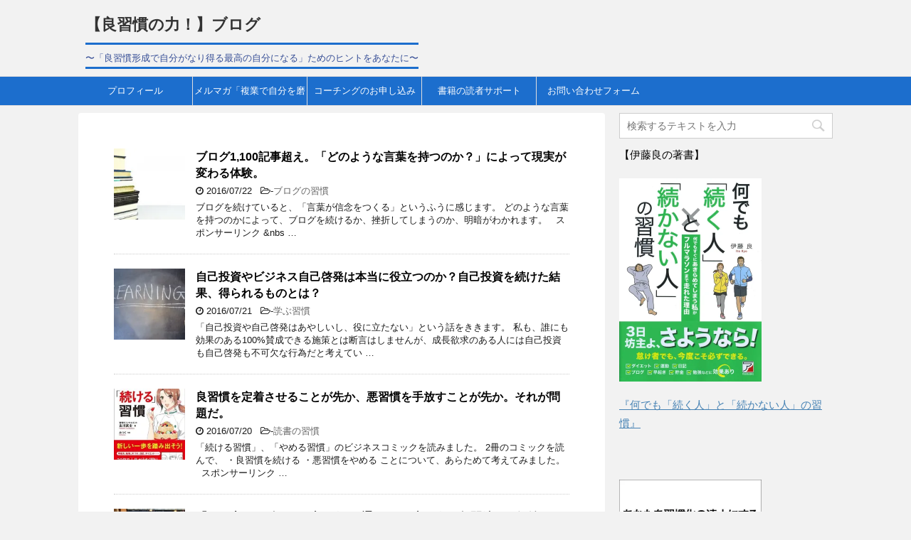

--- FILE ---
content_type: text/html; charset=UTF-8
request_url: https://www.ryoushuukan.com/page/349/
body_size: 114104
content:
<!DOCTYPE html> <!--[if lt IE 7]><html class="ie6" dir="ltr" lang="ja"> <![endif]--> <!--[if IE 7]><html class="i7" dir="ltr" lang="ja"> <![endif]--> <!--[if IE 8]><html class="ie" dir="ltr" lang="ja"> <![endif]--> <!--[if gt IE 8]><!--><html dir="ltr" lang="ja"> <!--<![endif]--><head prefix="og: http://ogp.me/ns# fb: http://ogp.me/ns/fb# article: http://ogp.me/ns/article#"><meta charset="UTF-8" ><meta name="viewport" content="width=device-width,initial-scale=1.0,user-scalable=yes"><meta name="format-detection" content="telephone=no" ><meta name="robots" content="noindex,follow"><link rel="alternate" type="application/rss+xml" title="【良習慣の力！】ブログ RSS Feed" href="https://www.ryoushuukan.com/feed/" /><link rel="pingback" href="https://www.ryoushuukan.com/xmlrpc.php" > <!--[if lt IE 9]> <script src="http://css3-mediaqueries-js.googlecode.com/svn/trunk/css3-mediaqueries.js"></script> <script src="https://www.ryoushuukan.com/wp-content/themes/stinger8/js/html5shiv.js"></script> <![endif]--><title>【良習慣の力！】ブログ</title><meta name="description" content="「良習慣」の積み上げで人生を変革していくプロセスをつづります！ - Part 349" /><meta name="robots" content="noindex, nofollow, max-image-preview:large" /><meta name="google-site-verification" content="IgjzsqfQANY0CYklso1aeo1v2jt3FxIkFecT7GYMHjE" /><meta name="keywords" content="早起き、良習慣、習慣、継続、" /><link rel="canonical" href="https://www.ryoushuukan.com/" /><link rel="prev" href="https://www.ryoushuukan.com/page/348/" /><link rel="next" href="https://www.ryoushuukan.com/page/350/" /><meta name="generator" content="All in One SEO (AIOSEO) 4.9.2" /> <script type="application/ld+json" class="aioseo-schema">{"@context":"https:\/\/schema.org","@graph":[{"@type":"BreadcrumbList","@id":"https:\/\/www.ryoushuukan.com\/page\/349\/#breadcrumblist","itemListElement":[{"@type":"ListItem","@id":"https:\/\/www.ryoushuukan.com#listItem","position":1,"name":"\u30db\u30fc\u30e0","item":"https:\/\/www.ryoushuukan.com","nextItem":{"@type":"ListItem","@id":"https:\/\/www.ryoushuukan.com\/page\/349#listItem","name":"\u30da\u30fc\u30b8 349"}},{"@type":"ListItem","@id":"https:\/\/www.ryoushuukan.com\/page\/349#listItem","position":2,"name":"\u30da\u30fc\u30b8 349","previousItem":{"@type":"ListItem","@id":"https:\/\/www.ryoushuukan.com#listItem","name":"\u30db\u30fc\u30e0"}}]},{"@type":"CollectionPage","@id":"https:\/\/www.ryoushuukan.com\/page\/349\/#collectionpage","url":"https:\/\/www.ryoushuukan.com\/page\/349\/","name":"\u3010\u826f\u7fd2\u6163\u306e\u529b\uff01\u3011\u30d6\u30ed\u30b0","description":"\u300c\u826f\u7fd2\u6163\u300d\u306e\u7a4d\u307f\u4e0a\u3052\u3067\u4eba\u751f\u3092\u5909\u9769\u3057\u3066\u3044\u304f\u30d7\u30ed\u30bb\u30b9\u3092\u3064\u3065\u308a\u307e\u3059\uff01 - Part 349","inLanguage":"ja","isPartOf":{"@id":"https:\/\/www.ryoushuukan.com\/#website"},"breadcrumb":{"@id":"https:\/\/www.ryoushuukan.com\/page\/349\/#breadcrumblist"},"about":{"@id":"https:\/\/www.ryoushuukan.com\/#person"}},{"@type":"Person","@id":"https:\/\/www.ryoushuukan.com\/#person","name":"\u826f\u7fd2\u6163\u30d7\u30ed\u30d5\u30a7\u30c3\u30b7\u30e7\u30ca\u30eb\u30b3\u30fc\u30c1\u3000\u4f0a\u85e4 \u826f","image":{"@type":"ImageObject","@id":"https:\/\/www.ryoushuukan.com\/page\/349\/#personImage","url":"https:\/\/i0.wp.com\/www.ryoushuukan.com\/wp-content\/uploads\/2019\/06\/dc778dfc0dfcbc44fd322c8693ee911c.jpg?fit=96%2C96&ssl=1","width":96,"height":96,"caption":"\u826f\u7fd2\u6163\u30d7\u30ed\u30d5\u30a7\u30c3\u30b7\u30e7\u30ca\u30eb\u30b3\u30fc\u30c1\u3000\u4f0a\u85e4 \u826f"}},{"@type":"WebSite","@id":"https:\/\/www.ryoushuukan.com\/#website","url":"https:\/\/www.ryoushuukan.com\/","name":"\u3010\u826f\u7fd2\u6163\u306e\u529b\uff01\u3011\u30d6\u30ed\u30b0","description":"\u301c\u300c\u826f\u7fd2\u6163\u5f62\u6210\u3067\u81ea\u5206\u304c\u306a\u308a\u5f97\u308b\u6700\u9ad8\u306e\u81ea\u5206\u306b\u306a\u308b\u300d\u305f\u3081\u306e\u30d2\u30f3\u30c8\u3092\u3042\u306a\u305f\u306b\u301c","inLanguage":"ja","publisher":{"@id":"https:\/\/www.ryoushuukan.com\/#person"}}]}</script> <link rel='dns-prefetch' href='//ajax.googleapis.com' /><link rel='dns-prefetch' href='//secure.gravatar.com' /><link rel='dns-prefetch' href='//stats.wp.com' /><link rel='dns-prefetch' href='//v0.wordpress.com' /><link rel='preconnect' href='//i0.wp.com' /><link rel='preconnect' href='//c0.wp.com' /> <script type="text/javascript" id="wpp-js" src="https://www.ryoushuukan.com/wp-content/plugins/wordpress-popular-posts/assets/js/wpp.min.js?ver=7.3.6" data-sampling="0" data-sampling-rate="100" data-api-url="https://www.ryoushuukan.com/wp-json/wordpress-popular-posts" data-post-id="0" data-token="eca88b1722" data-lang="0" data-debug="0"></script> <style id='wp-img-auto-sizes-contain-inline-css' type='text/css'>img:is([sizes=auto i],[sizes^="auto," i]){contain-intrinsic-size:3000px 1500px}
/*# sourceURL=wp-img-auto-sizes-contain-inline-css */</style><style id='wp-emoji-styles-inline-css' type='text/css'>img.wp-smiley, img.emoji {
		display: inline !important;
		border: none !important;
		box-shadow: none !important;
		height: 1em !important;
		width: 1em !important;
		margin: 0 0.07em !important;
		vertical-align: -0.1em !important;
		background: none !important;
		padding: 0 !important;
	}
/*# sourceURL=wp-emoji-styles-inline-css */</style><style id='wp-block-library-inline-css' type='text/css'>:root{--wp-block-synced-color:#7a00df;--wp-block-synced-color--rgb:122,0,223;--wp-bound-block-color:var(--wp-block-synced-color);--wp-editor-canvas-background:#ddd;--wp-admin-theme-color:#007cba;--wp-admin-theme-color--rgb:0,124,186;--wp-admin-theme-color-darker-10:#006ba1;--wp-admin-theme-color-darker-10--rgb:0,107,160.5;--wp-admin-theme-color-darker-20:#005a87;--wp-admin-theme-color-darker-20--rgb:0,90,135;--wp-admin-border-width-focus:2px}@media (min-resolution:192dpi){:root{--wp-admin-border-width-focus:1.5px}}.wp-element-button{cursor:pointer}:root .has-very-light-gray-background-color{background-color:#eee}:root .has-very-dark-gray-background-color{background-color:#313131}:root .has-very-light-gray-color{color:#eee}:root .has-very-dark-gray-color{color:#313131}:root .has-vivid-green-cyan-to-vivid-cyan-blue-gradient-background{background:linear-gradient(135deg,#00d084,#0693e3)}:root .has-purple-crush-gradient-background{background:linear-gradient(135deg,#34e2e4,#4721fb 50%,#ab1dfe)}:root .has-hazy-dawn-gradient-background{background:linear-gradient(135deg,#faaca8,#dad0ec)}:root .has-subdued-olive-gradient-background{background:linear-gradient(135deg,#fafae1,#67a671)}:root .has-atomic-cream-gradient-background{background:linear-gradient(135deg,#fdd79a,#004a59)}:root .has-nightshade-gradient-background{background:linear-gradient(135deg,#330968,#31cdcf)}:root .has-midnight-gradient-background{background:linear-gradient(135deg,#020381,#2874fc)}:root{--wp--preset--font-size--normal:16px;--wp--preset--font-size--huge:42px}.has-regular-font-size{font-size:1em}.has-larger-font-size{font-size:2.625em}.has-normal-font-size{font-size:var(--wp--preset--font-size--normal)}.has-huge-font-size{font-size:var(--wp--preset--font-size--huge)}.has-text-align-center{text-align:center}.has-text-align-left{text-align:left}.has-text-align-right{text-align:right}.has-fit-text{white-space:nowrap!important}#end-resizable-editor-section{display:none}.aligncenter{clear:both}.items-justified-left{justify-content:flex-start}.items-justified-center{justify-content:center}.items-justified-right{justify-content:flex-end}.items-justified-space-between{justify-content:space-between}.screen-reader-text{border:0;clip-path:inset(50%);height:1px;margin:-1px;overflow:hidden;padding:0;position:absolute;width:1px;word-wrap:normal!important}.screen-reader-text:focus{background-color:#ddd;clip-path:none;color:#444;display:block;font-size:1em;height:auto;left:5px;line-height:normal;padding:15px 23px 14px;text-decoration:none;top:5px;width:auto;z-index:100000}html :where(.has-border-color){border-style:solid}html :where([style*=border-top-color]){border-top-style:solid}html :where([style*=border-right-color]){border-right-style:solid}html :where([style*=border-bottom-color]){border-bottom-style:solid}html :where([style*=border-left-color]){border-left-style:solid}html :where([style*=border-width]){border-style:solid}html :where([style*=border-top-width]){border-top-style:solid}html :where([style*=border-right-width]){border-right-style:solid}html :where([style*=border-bottom-width]){border-bottom-style:solid}html :where([style*=border-left-width]){border-left-style:solid}html :where(img[class*=wp-image-]){height:auto;max-width:100%}:where(figure){margin:0 0 1em}html :where(.is-position-sticky){--wp-admin--admin-bar--position-offset:var(--wp-admin--admin-bar--height,0px)}@media screen and (max-width:600px){html :where(.is-position-sticky){--wp-admin--admin-bar--position-offset:0px}}

/*# sourceURL=wp-block-library-inline-css */</style><style id='global-styles-inline-css' type='text/css'>:root{--wp--preset--aspect-ratio--square: 1;--wp--preset--aspect-ratio--4-3: 4/3;--wp--preset--aspect-ratio--3-4: 3/4;--wp--preset--aspect-ratio--3-2: 3/2;--wp--preset--aspect-ratio--2-3: 2/3;--wp--preset--aspect-ratio--16-9: 16/9;--wp--preset--aspect-ratio--9-16: 9/16;--wp--preset--color--black: #000000;--wp--preset--color--cyan-bluish-gray: #abb8c3;--wp--preset--color--white: #ffffff;--wp--preset--color--pale-pink: #f78da7;--wp--preset--color--vivid-red: #cf2e2e;--wp--preset--color--luminous-vivid-orange: #ff6900;--wp--preset--color--luminous-vivid-amber: #fcb900;--wp--preset--color--light-green-cyan: #7bdcb5;--wp--preset--color--vivid-green-cyan: #00d084;--wp--preset--color--pale-cyan-blue: #8ed1fc;--wp--preset--color--vivid-cyan-blue: #0693e3;--wp--preset--color--vivid-purple: #9b51e0;--wp--preset--gradient--vivid-cyan-blue-to-vivid-purple: linear-gradient(135deg,rgb(6,147,227) 0%,rgb(155,81,224) 100%);--wp--preset--gradient--light-green-cyan-to-vivid-green-cyan: linear-gradient(135deg,rgb(122,220,180) 0%,rgb(0,208,130) 100%);--wp--preset--gradient--luminous-vivid-amber-to-luminous-vivid-orange: linear-gradient(135deg,rgb(252,185,0) 0%,rgb(255,105,0) 100%);--wp--preset--gradient--luminous-vivid-orange-to-vivid-red: linear-gradient(135deg,rgb(255,105,0) 0%,rgb(207,46,46) 100%);--wp--preset--gradient--very-light-gray-to-cyan-bluish-gray: linear-gradient(135deg,rgb(238,238,238) 0%,rgb(169,184,195) 100%);--wp--preset--gradient--cool-to-warm-spectrum: linear-gradient(135deg,rgb(74,234,220) 0%,rgb(151,120,209) 20%,rgb(207,42,186) 40%,rgb(238,44,130) 60%,rgb(251,105,98) 80%,rgb(254,248,76) 100%);--wp--preset--gradient--blush-light-purple: linear-gradient(135deg,rgb(255,206,236) 0%,rgb(152,150,240) 100%);--wp--preset--gradient--blush-bordeaux: linear-gradient(135deg,rgb(254,205,165) 0%,rgb(254,45,45) 50%,rgb(107,0,62) 100%);--wp--preset--gradient--luminous-dusk: linear-gradient(135deg,rgb(255,203,112) 0%,rgb(199,81,192) 50%,rgb(65,88,208) 100%);--wp--preset--gradient--pale-ocean: linear-gradient(135deg,rgb(255,245,203) 0%,rgb(182,227,212) 50%,rgb(51,167,181) 100%);--wp--preset--gradient--electric-grass: linear-gradient(135deg,rgb(202,248,128) 0%,rgb(113,206,126) 100%);--wp--preset--gradient--midnight: linear-gradient(135deg,rgb(2,3,129) 0%,rgb(40,116,252) 100%);--wp--preset--font-size--small: 13px;--wp--preset--font-size--medium: 20px;--wp--preset--font-size--large: 36px;--wp--preset--font-size--x-large: 42px;--wp--preset--spacing--20: 0.44rem;--wp--preset--spacing--30: 0.67rem;--wp--preset--spacing--40: 1rem;--wp--preset--spacing--50: 1.5rem;--wp--preset--spacing--60: 2.25rem;--wp--preset--spacing--70: 3.38rem;--wp--preset--spacing--80: 5.06rem;--wp--preset--shadow--natural: 6px 6px 9px rgba(0, 0, 0, 0.2);--wp--preset--shadow--deep: 12px 12px 50px rgba(0, 0, 0, 0.4);--wp--preset--shadow--sharp: 6px 6px 0px rgba(0, 0, 0, 0.2);--wp--preset--shadow--outlined: 6px 6px 0px -3px rgb(255, 255, 255), 6px 6px rgb(0, 0, 0);--wp--preset--shadow--crisp: 6px 6px 0px rgb(0, 0, 0);}:where(.is-layout-flex){gap: 0.5em;}:where(.is-layout-grid){gap: 0.5em;}body .is-layout-flex{display: flex;}.is-layout-flex{flex-wrap: wrap;align-items: center;}.is-layout-flex > :is(*, div){margin: 0;}body .is-layout-grid{display: grid;}.is-layout-grid > :is(*, div){margin: 0;}:where(.wp-block-columns.is-layout-flex){gap: 2em;}:where(.wp-block-columns.is-layout-grid){gap: 2em;}:where(.wp-block-post-template.is-layout-flex){gap: 1.25em;}:where(.wp-block-post-template.is-layout-grid){gap: 1.25em;}.has-black-color{color: var(--wp--preset--color--black) !important;}.has-cyan-bluish-gray-color{color: var(--wp--preset--color--cyan-bluish-gray) !important;}.has-white-color{color: var(--wp--preset--color--white) !important;}.has-pale-pink-color{color: var(--wp--preset--color--pale-pink) !important;}.has-vivid-red-color{color: var(--wp--preset--color--vivid-red) !important;}.has-luminous-vivid-orange-color{color: var(--wp--preset--color--luminous-vivid-orange) !important;}.has-luminous-vivid-amber-color{color: var(--wp--preset--color--luminous-vivid-amber) !important;}.has-light-green-cyan-color{color: var(--wp--preset--color--light-green-cyan) !important;}.has-vivid-green-cyan-color{color: var(--wp--preset--color--vivid-green-cyan) !important;}.has-pale-cyan-blue-color{color: var(--wp--preset--color--pale-cyan-blue) !important;}.has-vivid-cyan-blue-color{color: var(--wp--preset--color--vivid-cyan-blue) !important;}.has-vivid-purple-color{color: var(--wp--preset--color--vivid-purple) !important;}.has-black-background-color{background-color: var(--wp--preset--color--black) !important;}.has-cyan-bluish-gray-background-color{background-color: var(--wp--preset--color--cyan-bluish-gray) !important;}.has-white-background-color{background-color: var(--wp--preset--color--white) !important;}.has-pale-pink-background-color{background-color: var(--wp--preset--color--pale-pink) !important;}.has-vivid-red-background-color{background-color: var(--wp--preset--color--vivid-red) !important;}.has-luminous-vivid-orange-background-color{background-color: var(--wp--preset--color--luminous-vivid-orange) !important;}.has-luminous-vivid-amber-background-color{background-color: var(--wp--preset--color--luminous-vivid-amber) !important;}.has-light-green-cyan-background-color{background-color: var(--wp--preset--color--light-green-cyan) !important;}.has-vivid-green-cyan-background-color{background-color: var(--wp--preset--color--vivid-green-cyan) !important;}.has-pale-cyan-blue-background-color{background-color: var(--wp--preset--color--pale-cyan-blue) !important;}.has-vivid-cyan-blue-background-color{background-color: var(--wp--preset--color--vivid-cyan-blue) !important;}.has-vivid-purple-background-color{background-color: var(--wp--preset--color--vivid-purple) !important;}.has-black-border-color{border-color: var(--wp--preset--color--black) !important;}.has-cyan-bluish-gray-border-color{border-color: var(--wp--preset--color--cyan-bluish-gray) !important;}.has-white-border-color{border-color: var(--wp--preset--color--white) !important;}.has-pale-pink-border-color{border-color: var(--wp--preset--color--pale-pink) !important;}.has-vivid-red-border-color{border-color: var(--wp--preset--color--vivid-red) !important;}.has-luminous-vivid-orange-border-color{border-color: var(--wp--preset--color--luminous-vivid-orange) !important;}.has-luminous-vivid-amber-border-color{border-color: var(--wp--preset--color--luminous-vivid-amber) !important;}.has-light-green-cyan-border-color{border-color: var(--wp--preset--color--light-green-cyan) !important;}.has-vivid-green-cyan-border-color{border-color: var(--wp--preset--color--vivid-green-cyan) !important;}.has-pale-cyan-blue-border-color{border-color: var(--wp--preset--color--pale-cyan-blue) !important;}.has-vivid-cyan-blue-border-color{border-color: var(--wp--preset--color--vivid-cyan-blue) !important;}.has-vivid-purple-border-color{border-color: var(--wp--preset--color--vivid-purple) !important;}.has-vivid-cyan-blue-to-vivid-purple-gradient-background{background: var(--wp--preset--gradient--vivid-cyan-blue-to-vivid-purple) !important;}.has-light-green-cyan-to-vivid-green-cyan-gradient-background{background: var(--wp--preset--gradient--light-green-cyan-to-vivid-green-cyan) !important;}.has-luminous-vivid-amber-to-luminous-vivid-orange-gradient-background{background: var(--wp--preset--gradient--luminous-vivid-amber-to-luminous-vivid-orange) !important;}.has-luminous-vivid-orange-to-vivid-red-gradient-background{background: var(--wp--preset--gradient--luminous-vivid-orange-to-vivid-red) !important;}.has-very-light-gray-to-cyan-bluish-gray-gradient-background{background: var(--wp--preset--gradient--very-light-gray-to-cyan-bluish-gray) !important;}.has-cool-to-warm-spectrum-gradient-background{background: var(--wp--preset--gradient--cool-to-warm-spectrum) !important;}.has-blush-light-purple-gradient-background{background: var(--wp--preset--gradient--blush-light-purple) !important;}.has-blush-bordeaux-gradient-background{background: var(--wp--preset--gradient--blush-bordeaux) !important;}.has-luminous-dusk-gradient-background{background: var(--wp--preset--gradient--luminous-dusk) !important;}.has-pale-ocean-gradient-background{background: var(--wp--preset--gradient--pale-ocean) !important;}.has-electric-grass-gradient-background{background: var(--wp--preset--gradient--electric-grass) !important;}.has-midnight-gradient-background{background: var(--wp--preset--gradient--midnight) !important;}.has-small-font-size{font-size: var(--wp--preset--font-size--small) !important;}.has-medium-font-size{font-size: var(--wp--preset--font-size--medium) !important;}.has-large-font-size{font-size: var(--wp--preset--font-size--large) !important;}.has-x-large-font-size{font-size: var(--wp--preset--font-size--x-large) !important;}
/*# sourceURL=global-styles-inline-css */</style><style id='classic-theme-styles-inline-css' type='text/css'>/*! This file is auto-generated */
.wp-block-button__link{color:#fff;background-color:#32373c;border-radius:9999px;box-shadow:none;text-decoration:none;padding:calc(.667em + 2px) calc(1.333em + 2px);font-size:1.125em}.wp-block-file__button{background:#32373c;color:#fff;text-decoration:none}
/*# sourceURL=/wp-includes/css/classic-themes.min.css */</style><link rel='stylesheet' id='toc-screen-css' href='https://www.ryoushuukan.com/wp-content/plugins/table-of-contents-plus/screen.min.css?ver=2411.1' type='text/css' media='all' /><link rel='stylesheet' id='ppress-frontend-css' href='https://www.ryoushuukan.com/wp-content/plugins/wp-user-avatar/assets/css/frontend.min.css?ver=4.16.8' type='text/css' media='all' /><link rel='stylesheet' id='ppress-flatpickr-css' href='https://www.ryoushuukan.com/wp-content/plugins/wp-user-avatar/assets/flatpickr/flatpickr.min.css?ver=4.16.8' type='text/css' media='all' /><link rel='stylesheet' id='ppress-select2-css' href='https://www.ryoushuukan.com/wp-content/plugins/wp-user-avatar/assets/select2/select2.min.css?ver=6.9' type='text/css' media='all' /><link rel='stylesheet' id='wordpress-popular-posts-css-css' href='https://www.ryoushuukan.com/wp-content/cache/autoptimize/autoptimize_single_bc659c66ff1402b607f62f19f57691fd.php?ver=7.3.6' type='text/css' media='all' /><link rel='stylesheet' id='parent-style-css' href='https://www.ryoushuukan.com/wp-content/cache/autoptimize/autoptimize_single_6edcef4cf73bb01af5f5a7e85a5354dc.php?ver=6.9' type='text/css' media='all' /><link rel='stylesheet' id='normalize-css' href='https://www.ryoushuukan.com/wp-content/cache/autoptimize/autoptimize_single_faeb8312e8b6a781d4656fb96f0e2fdb.php?ver=1.5.9' type='text/css' media='all' /><link rel='stylesheet' id='font-awesome-css' href='https://www.ryoushuukan.com/wp-content/themes/stinger8/css/fontawesome/css/font-awesome.min.css?ver=4.5.0' type='text/css' media='all' /><link rel='stylesheet' id='style-css' href='https://www.ryoushuukan.com/wp-content/cache/autoptimize/autoptimize_single_184fc47a0edd5b98eb14a9dd6bacd6c6.php?ver=6.9' type='text/css' media='all' /><link rel='stylesheet' id='jetpack-subscriptions-css' href='https://www.ryoushuukan.com/wp-content/plugins/jetpack/_inc/build/subscriptions/subscriptions.min.css?ver=15.3.1' type='text/css' media='all' /> <script defer type="text/javascript" src="//ajax.googleapis.com/ajax/libs/jquery/1.11.3/jquery.min.js?ver=1.11.3" id="jquery-js"></script> <script defer type="text/javascript" src="https://www.ryoushuukan.com/wp-content/plugins/wp-user-avatar/assets/flatpickr/flatpickr.min.js?ver=4.16.8" id="ppress-flatpickr-js"></script> <script defer type="text/javascript" src="https://www.ryoushuukan.com/wp-content/plugins/wp-user-avatar/assets/select2/select2.min.js?ver=4.16.8" id="ppress-select2-js"></script> <link rel="https://api.w.org/" href="https://www.ryoushuukan.com/wp-json/" /><link rel='shortlink' href='https://wp.me/686wJ' /><style>img#wpstats{display:none}</style><style id="wpp-loading-animation-styles">@-webkit-keyframes bgslide{from{background-position-x:0}to{background-position-x:-200%}}@keyframes bgslide{from{background-position-x:0}to{background-position-x:-200%}}.wpp-widget-block-placeholder,.wpp-shortcode-placeholder{margin:0 auto;width:60px;height:3px;background:#dd3737;background:linear-gradient(90deg,#dd3737 0%,#571313 10%,#dd3737 100%);background-size:200% auto;border-radius:3px;-webkit-animation:bgslide 1s infinite linear;animation:bgslide 1s infinite linear}</style><script defer src="[data-uri]"></script> <style type="text/css">.wp_social_bookmarking_light{
    border: 0 !important;
    padding: 10px 0 20px 0 !important;
    margin: 0 !important;
}
.wp_social_bookmarking_light div{
    float: left !important;
    border: 0 !important;
    padding: 0 !important;
    margin: 0 5px 0px 0 !important;
    min-height: 30px !important;
    line-height: 18px !important;
    text-indent: 0 !important;
}
.wp_social_bookmarking_light img{
    border: 0 !important;
    padding: 0;
    margin: 0;
    vertical-align: top !important;
}
.wp_social_bookmarking_light_clear{
    clear: both !important;
}
#fb-root{
    display: none;
}
.wsbl_facebook_like iframe{
    max-width: none !important;
}
.wsbl_pinterest a{
    border: 0px !important;
}</style><link rel="icon" href="https://i0.wp.com/www.ryoushuukan.com/wp-content/uploads/2022/10/cropped-310963339_602609221558633_7923903947752371518_n.png?fit=32%2C32&#038;ssl=1" sizes="32x32" /><link rel="icon" href="https://i0.wp.com/www.ryoushuukan.com/wp-content/uploads/2022/10/cropped-310963339_602609221558633_7923903947752371518_n.png?fit=192%2C192&#038;ssl=1" sizes="192x192" /><link rel="apple-touch-icon" href="https://i0.wp.com/www.ryoushuukan.com/wp-content/uploads/2022/10/cropped-310963339_602609221558633_7923903947752371518_n.png?fit=180%2C180&#038;ssl=1" /><meta name="msapplication-TileImage" content="https://i0.wp.com/www.ryoushuukan.com/wp-content/uploads/2022/10/cropped-310963339_602609221558633_7923903947752371518_n.png?fit=270%2C270&#038;ssl=1" /><style type="text/css" id="wp-custom-css">/* 見出し */
h2{
border: none;
font-size:1.35em;
padding: 0.75em 1.25em;
margin-top: 2.2em;
border-radius: 3px;
background: #1C6ECD;
color: #ffffff;
}

h3 {
border-left: 3px solid #1C6ECD;
}

h1 {
  color: #364e96;/*文字色*/
  padding: 0.5em 0;/*上下の余白*/
  border-top: solid 3px #1C6ECD;/*上線*/
  border-bottom: solid 3px #1C6ECD;/*下線*/
}

/*ラジオボタンを縦に*/
span.wpcf7-list-item {
display: block;
}

/*必須ラベル*/
.required{
font-size: 16px;
padding: 1px;
background: #1C6ECD;
color: #fff;
margin-left: 5px;
}

/* — お問い合わせフォーム　送信ボタンのカスタマイズ — */
input.wpcf7-submit {
padding:1em;/* ボタン内の余白 */
margin:2em 0em;/* ボタンの上下にのみ余白 */
background: #1C6ECD;/* 背景色 */
border-radius: 5px;/* 角を丸く*/
color: #fff;/* 文字の色*/
font-size: 18px;/* 文字の大きさ */
font-weight: bold;/* 太字*/
}
input.wpcf7-submit:hover {
opacity: 0.8;/* マウスオンで半透明に */
}</style> <script defer src="https://www.googletagmanager.com/gtag/js?id=UA-44791523-1"></script> <script defer src="[data-uri]"></script> <link rel='stylesheet' id='jetpack-swiper-library-css' href='https://www.ryoushuukan.com/wp-content/cache/autoptimize/autoptimize_single_8b93e9a8c671aa2335d37a9a36640456.php?ver=15.3.1' type='text/css' media='all' /><link rel='stylesheet' id='jetpack-carousel-css' href='https://www.ryoushuukan.com/wp-content/cache/autoptimize/autoptimize_single_47d4d3dbd512142ffcf5a4243f841f0c.php?ver=15.3.1' type='text/css' media='all' /></head><body class="home blog paged paged-349 wp-theme-stinger8 wp-child-theme-stinger8-child" ><div id="st-ami"><div id="wrapper"><div id="wrapper-in"><header><div id="headbox-bg"><div class="clearfix" id="headbox"><nav id="s-navi" class="pcnone"><dl class="acordion"><dt class="trigger"><p><span class="op"><i class="fa fa-bars"></i></span></p></dt><dd class="acordion_tree"><div class="menu"><ul><li class="page_item page-item-188"><a href="https://www.ryoushuukan.com/page-188/">お問い合わせフォーム</a></li><li class="page_item page-item-3109"><a href="https://www.ryoushuukan.com/coachng_application/">コーチングのお申し込み</a></li><li class="page_item page-item-207"><a href="https://www.ryoushuukan.com/profile2/">プロフィール</a></li><li class="page_item page-item-14256"><a href="https://www.ryoushuukan.com/reader-support/">書籍の読者サポート</a></li><li class="page_item page-item-9476"><a href="https://www.ryoushuukan.com/e-mail-magazine-multiple-work/">メルマガ「複業で自分を磨く良習慣」のご案内</a></li></ul></div><div class="clear"></div></dd></dl></nav><div id="header-l"><p class="sitename"> <a href="https://www.ryoushuukan.com/"> 【良習慣の力！】ブログ </a></p><h1 class="descr"> 〜「良習慣形成で自分がなり得る最高の自分になる」ためのヒントをあなたに〜</h1></div></div></div><div id="gazou-wide"><div id="st-menubox"><div id="st-menuwide"><nav class="smanone clearfix"><ul id="menu-%e3%83%a1%e3%83%8b%e3%83%a5%e3%83%bc-1" class="menu"><li id="menu-item-18193" class="menu-item menu-item-type-post_type menu-item-object-page menu-item-18193"><a href="https://www.ryoushuukan.com/profile2/">プロフィール</a></li><li id="menu-item-18190" class="menu-item menu-item-type-post_type menu-item-object-page menu-item-18190"><a href="https://www.ryoushuukan.com/e-mail-magazine-multiple-work/">メルマガ「複業で自分を磨く良習慣」</a></li><li id="menu-item-18192" class="menu-item menu-item-type-post_type menu-item-object-page menu-item-18192"><a href="https://www.ryoushuukan.com/coachng_application/">コーチングのお申し込み</a></li><li id="menu-item-18195" class="menu-item menu-item-type-post_type menu-item-object-page menu-item-18195"><a href="https://www.ryoushuukan.com/reader-support/">書籍の読者サポート</a></li><li id="menu-item-18194" class="menu-item menu-item-type-post_type menu-item-object-page menu-item-18194"><a href="https://www.ryoushuukan.com/page-188/">お問い合わせフォーム</a></li></ul></nav></div></div></div></header><div id="content-w"><div id="content" class="clearfix"><div id="contentInner"><div class="st-main"><article><div class="st-aside"><div class="kanren"><dl class="clearfix"><dt><a href="https://www.ryoushuukan.com/words-belief-blog/"> <img width="150" height="150" src="https://i0.wp.com/www.ryoushuukan.com/wp-content/uploads/2016/07/f781d8453b200a1be79eb9e99ba385d4_s-400x265-1.jpg?resize=150%2C150&amp;ssl=1" class="attachment-thumbnail size-thumbnail wp-post-image" alt="" decoding="async" srcset="https://i0.wp.com/www.ryoushuukan.com/wp-content/uploads/2016/07/f781d8453b200a1be79eb9e99ba385d4_s-400x265-1.jpg?resize=150%2C150&amp;ssl=1 150w, https://i0.wp.com/www.ryoushuukan.com/wp-content/uploads/2016/07/f781d8453b200a1be79eb9e99ba385d4_s-400x265-1.jpg?zoom=2&amp;resize=150%2C150&amp;ssl=1 300w" sizes="(max-width: 150px) 100vw, 150px" data-attachment-id="6706" data-permalink="https://www.ryoushuukan.com/words-belief-blog/attachment/6706/" data-orig-file="https://i0.wp.com/www.ryoushuukan.com/wp-content/uploads/2016/07/f781d8453b200a1be79eb9e99ba385d4_s-400x265-1.jpg?fit=400%2C265&amp;ssl=1" data-orig-size="400,265" data-comments-opened="1" data-image-meta="{&quot;aperture&quot;:&quot;0&quot;,&quot;credit&quot;:&quot;&quot;,&quot;camera&quot;:&quot;&quot;,&quot;caption&quot;:&quot;&quot;,&quot;created_timestamp&quot;:&quot;0&quot;,&quot;copyright&quot;:&quot;&quot;,&quot;focal_length&quot;:&quot;0&quot;,&quot;iso&quot;:&quot;0&quot;,&quot;shutter_speed&quot;:&quot;0&quot;,&quot;title&quot;:&quot;&quot;,&quot;orientation&quot;:&quot;0&quot;}" data-image-title="" data-image-description="" data-image-caption="" data-medium-file="https://i0.wp.com/www.ryoushuukan.com/wp-content/uploads/2016/07/f781d8453b200a1be79eb9e99ba385d4_s-400x265-1.jpg?fit=400%2C265&amp;ssl=1" data-large-file="https://i0.wp.com/www.ryoushuukan.com/wp-content/uploads/2016/07/f781d8453b200a1be79eb9e99ba385d4_s-400x265-1.jpg?fit=400%2C265&amp;ssl=1" /> </a></dt><dd><p class="kanren-t"><a href="https://www.ryoushuukan.com/words-belief-blog/"> ブログ1,100記事超え。「どのような言葉を持つのか？」によって現実が変わる体験。 </a></p><div class="blog_info"><p><i class="fa fa-clock-o"></i> 2016/07/22						&nbsp;<span class="pcone"> <i class="fa fa-folder-open-o" aria-hidden="true"></i>-<a href="https://www.ryoushuukan.com/category/blog/" rel="category tag">ブログの習慣</a><br/> </span></p></div><div class="smanone2"><p>ブログを続けていると、「言葉が信念をつくる」というふうに感じます。 どのような言葉を持つのかによって、ブログを続けるか、挫折してしまうのか、明暗がわかれます。 &nbsp; スポンサーリンク &#038;nbs &#8230;</p></div></dd></dl><dl class="clearfix"><dt><a href="https://www.ryoushuukan.com/%e8%87%aa%e5%b7%b1%e6%8a%95%e8%b3%87%e3%82%84%e3%83%93%e3%82%b8%e3%83%8d%e3%82%b9%e8%87%aa%e5%b7%b1%e5%95%93%e7%99%ba%e3%81%af%e6%9c%ac%e5%bd%93%e3%81%ab%e5%bd%b9%e7%ab%8b%e3%81%a4%e3%81%ae%e3%81%8b/"> <img width="150" height="150" src="https://i0.wp.com/www.ryoushuukan.com/wp-content/uploads/2016/07/2fcc10d6c265f5a9f8461396f3bddfff_s-400x265-1.jpg?resize=150%2C150&amp;ssl=1" class="attachment-thumbnail size-thumbnail wp-post-image" alt="" decoding="async" srcset="https://i0.wp.com/www.ryoushuukan.com/wp-content/uploads/2016/07/2fcc10d6c265f5a9f8461396f3bddfff_s-400x265-1.jpg?resize=150%2C150&amp;ssl=1 150w, https://i0.wp.com/www.ryoushuukan.com/wp-content/uploads/2016/07/2fcc10d6c265f5a9f8461396f3bddfff_s-400x265-1.jpg?zoom=2&amp;resize=150%2C150&amp;ssl=1 300w" sizes="(max-width: 150px) 100vw, 150px" data-attachment-id="6699" data-permalink="https://www.ryoushuukan.com/%e8%87%aa%e5%b7%b1%e6%8a%95%e8%b3%87%e3%82%84%e3%83%93%e3%82%b8%e3%83%8d%e3%82%b9%e8%87%aa%e5%b7%b1%e5%95%93%e7%99%ba%e3%81%af%e6%9c%ac%e5%bd%93%e3%81%ab%e5%bd%b9%e7%ab%8b%e3%81%a4%e3%81%ae%e3%81%8b/attachment/6699/" data-orig-file="https://i0.wp.com/www.ryoushuukan.com/wp-content/uploads/2016/07/2fcc10d6c265f5a9f8461396f3bddfff_s-400x265-1.jpg?fit=400%2C265&amp;ssl=1" data-orig-size="400,265" data-comments-opened="1" data-image-meta="{&quot;aperture&quot;:&quot;0&quot;,&quot;credit&quot;:&quot;&quot;,&quot;camera&quot;:&quot;&quot;,&quot;caption&quot;:&quot;&quot;,&quot;created_timestamp&quot;:&quot;0&quot;,&quot;copyright&quot;:&quot;&quot;,&quot;focal_length&quot;:&quot;0&quot;,&quot;iso&quot;:&quot;0&quot;,&quot;shutter_speed&quot;:&quot;0&quot;,&quot;title&quot;:&quot;&quot;,&quot;orientation&quot;:&quot;0&quot;}" data-image-title="" data-image-description="" data-image-caption="" data-medium-file="https://i0.wp.com/www.ryoushuukan.com/wp-content/uploads/2016/07/2fcc10d6c265f5a9f8461396f3bddfff_s-400x265-1.jpg?fit=400%2C265&amp;ssl=1" data-large-file="https://i0.wp.com/www.ryoushuukan.com/wp-content/uploads/2016/07/2fcc10d6c265f5a9f8461396f3bddfff_s-400x265-1.jpg?fit=400%2C265&amp;ssl=1" /> </a></dt><dd><p class="kanren-t"><a href="https://www.ryoushuukan.com/%e8%87%aa%e5%b7%b1%e6%8a%95%e8%b3%87%e3%82%84%e3%83%93%e3%82%b8%e3%83%8d%e3%82%b9%e8%87%aa%e5%b7%b1%e5%95%93%e7%99%ba%e3%81%af%e6%9c%ac%e5%bd%93%e3%81%ab%e5%bd%b9%e7%ab%8b%e3%81%a4%e3%81%ae%e3%81%8b/"> 自己投資やビジネス自己啓発は本当に役立つのか？自己投資を続けた結果、得られるものとは？ </a></p><div class="blog_info"><p><i class="fa fa-clock-o"></i> 2016/07/21						&nbsp;<span class="pcone"> <i class="fa fa-folder-open-o" aria-hidden="true"></i>-<a href="https://www.ryoushuukan.com/category/%e5%ad%a6%e3%81%b6%e7%bf%92%e6%85%a3/" rel="category tag">学ぶ習慣</a><br/> </span></p></div><div class="smanone2"><p>「自己投資や自己啓発はあやしいし、役に立たない」という話をききます。 私も、誰にも効果のある100%賛成できる施策とは断言はしませんが、成長欲求のある人には自己投資も自己啓発も不可欠な行為だと考えてい &#8230;</p></div></dd></dl><dl class="clearfix"><dt><a href="https://www.ryoushuukan.com/ryoushuukan-akushuukan-priority/"> <img width="150" height="150" src="https://i0.wp.com/www.ryoushuukan.com/wp-content/uploads/2016/07/51aig-WA86L.jpg?resize=150%2C150&amp;ssl=1" class="attachment-thumbnail size-thumbnail wp-post-image" alt="" decoding="async" loading="lazy" srcset="https://i0.wp.com/www.ryoushuukan.com/wp-content/uploads/2016/07/51aig-WA86L.jpg?resize=150%2C150&amp;ssl=1 150w, https://i0.wp.com/www.ryoushuukan.com/wp-content/uploads/2016/07/51aig-WA86L.jpg?zoom=2&amp;resize=150%2C150&amp;ssl=1 300w" sizes="auto, (max-width: 150px) 100vw, 150px" data-attachment-id="6694" data-permalink="https://www.ryoushuukan.com/ryoushuukan-akushuukan-priority/51aig-wa86l/" data-orig-file="https://i0.wp.com/www.ryoushuukan.com/wp-content/uploads/2016/07/51aig-WA86L.jpg?fit=346%2C500&amp;ssl=1" data-orig-size="346,500" data-comments-opened="1" data-image-meta="{&quot;aperture&quot;:&quot;0&quot;,&quot;credit&quot;:&quot;&quot;,&quot;camera&quot;:&quot;&quot;,&quot;caption&quot;:&quot;&quot;,&quot;created_timestamp&quot;:&quot;0&quot;,&quot;copyright&quot;:&quot;&quot;,&quot;focal_length&quot;:&quot;0&quot;,&quot;iso&quot;:&quot;0&quot;,&quot;shutter_speed&quot;:&quot;0&quot;,&quot;title&quot;:&quot;&quot;,&quot;orientation&quot;:&quot;0&quot;}" data-image-title="51aig-WA86L" data-image-description="" data-image-caption="" data-medium-file="https://i0.wp.com/www.ryoushuukan.com/wp-content/uploads/2016/07/51aig-WA86L.jpg?fit=346%2C500&amp;ssl=1" data-large-file="https://i0.wp.com/www.ryoushuukan.com/wp-content/uploads/2016/07/51aig-WA86L.jpg?fit=346%2C500&amp;ssl=1" /> </a></dt><dd><p class="kanren-t"><a href="https://www.ryoushuukan.com/ryoushuukan-akushuukan-priority/"> 良習慣を定着させることが先か、悪習慣を手放すことが先か。それが問題だ。 </a></p><div class="blog_info"><p><i class="fa fa-clock-o"></i> 2016/07/20						&nbsp;<span class="pcone"> <i class="fa fa-folder-open-o" aria-hidden="true"></i>-<a href="https://www.ryoushuukan.com/category/a-book-review/" rel="category tag">読書の習慣</a><br/> </span></p></div><div class="smanone2"><p>「続ける習慣」、「やめる習慣」のビジネスコミックを読みました。 2冊のコミックを読んで、 ・良習慣を続ける ・悪習慣をやめる ことについて、あらためて考えてみました。 &nbsp; スポンサーリンク  &#8230;</p></div></dd></dl><dl class="clearfix"><dt><a href="https://www.ryoushuukan.com/perseverance-will-win-in-the-end/"> <img width="150" height="150" src="https://i0.wp.com/www.ryoushuukan.com/wp-content/uploads/2016/07/IMG_2757-400x300-1.jpg?resize=150%2C150&amp;ssl=1" class="attachment-thumbnail size-thumbnail wp-post-image" alt="" decoding="async" loading="lazy" srcset="https://i0.wp.com/www.ryoushuukan.com/wp-content/uploads/2016/07/IMG_2757-400x300-1.jpg?resize=150%2C150&amp;ssl=1 150w, https://i0.wp.com/www.ryoushuukan.com/wp-content/uploads/2016/07/IMG_2757-400x300-1.jpg?zoom=2&amp;resize=150%2C150&amp;ssl=1 300w" sizes="auto, (max-width: 150px) 100vw, 150px" data-attachment-id="6691" data-permalink="https://www.ryoushuukan.com/perseverance-will-win-in-the-end/attachment/6691/" data-orig-file="https://i0.wp.com/www.ryoushuukan.com/wp-content/uploads/2016/07/IMG_2757-400x300-1.jpg?fit=400%2C300&amp;ssl=1" data-orig-size="400,300" data-comments-opened="1" data-image-meta="{&quot;aperture&quot;:&quot;0&quot;,&quot;credit&quot;:&quot;&quot;,&quot;camera&quot;:&quot;&quot;,&quot;caption&quot;:&quot;&quot;,&quot;created_timestamp&quot;:&quot;0&quot;,&quot;copyright&quot;:&quot;&quot;,&quot;focal_length&quot;:&quot;0&quot;,&quot;iso&quot;:&quot;0&quot;,&quot;shutter_speed&quot;:&quot;0&quot;,&quot;title&quot;:&quot;&quot;,&quot;orientation&quot;:&quot;0&quot;}" data-image-title="" data-image-description="" data-image-caption="" data-medium-file="https://i0.wp.com/www.ryoushuukan.com/wp-content/uploads/2016/07/IMG_2757-400x300-1.jpg?fit=400%2C300&amp;ssl=1" data-large-file="https://i0.wp.com/www.ryoushuukan.com/wp-content/uploads/2016/07/IMG_2757-400x300-1.jpg?fit=400%2C300&amp;ssl=1" /> </a></dt><dd><p class="kanren-t"><a href="https://www.ryoushuukan.com/perseverance-will-win-in-the-end/"> 「石の上にも3年」はブログにも通じる。ブログは3年間続ける価値のある良習慣。 </a></p><div class="blog_info"><p><i class="fa fa-clock-o"></i> 2016/07/19						&nbsp;<span class="pcone"> <i class="fa fa-folder-open-o" aria-hidden="true"></i>-<a href="https://www.ryoushuukan.com/category/blog/" rel="category tag">ブログの習慣</a><br/> </span></p></div><div class="smanone2"><p>「石の上にも3年」は、習慣化と相性の良い言葉です。 3年間ブログを続けてきて、その言葉の力をあらためて感じています。 &nbsp; スポンサーリンク &nbsp; 「石の上にも3年」という言葉を持つこ &#8230;</p></div></dd></dl><dl class="clearfix"><dt><a href="https://www.ryoushuukan.com/nissan-cup-triathlon-2016-run/"> <img width="150" height="150" src="https://i0.wp.com/www.ryoushuukan.com/wp-content/uploads/2016/07/IMG_2688-400x300-2.jpg?resize=150%2C150&amp;ssl=1" class="attachment-thumbnail size-thumbnail wp-post-image" alt="" decoding="async" loading="lazy" srcset="https://i0.wp.com/www.ryoushuukan.com/wp-content/uploads/2016/07/IMG_2688-400x300-2.jpg?resize=150%2C150&amp;ssl=1 150w, https://i0.wp.com/www.ryoushuukan.com/wp-content/uploads/2016/07/IMG_2688-400x300-2.jpg?zoom=2&amp;resize=150%2C150&amp;ssl=1 300w" sizes="auto, (max-width: 150px) 100vw, 150px" data-attachment-id="6687" data-permalink="https://www.ryoushuukan.com/nissan-cup-triathlon-2016-run/attachment/6687/" data-orig-file="https://i0.wp.com/www.ryoushuukan.com/wp-content/uploads/2016/07/IMG_2688-400x300-2.jpg?fit=400%2C300&amp;ssl=1" data-orig-size="400,300" data-comments-opened="1" data-image-meta="{&quot;aperture&quot;:&quot;0&quot;,&quot;credit&quot;:&quot;&quot;,&quot;camera&quot;:&quot;&quot;,&quot;caption&quot;:&quot;&quot;,&quot;created_timestamp&quot;:&quot;0&quot;,&quot;copyright&quot;:&quot;&quot;,&quot;focal_length&quot;:&quot;0&quot;,&quot;iso&quot;:&quot;0&quot;,&quot;shutter_speed&quot;:&quot;0&quot;,&quot;title&quot;:&quot;&quot;,&quot;orientation&quot;:&quot;0&quot;}" data-image-title="" data-image-description="" data-image-caption="" data-medium-file="https://i0.wp.com/www.ryoushuukan.com/wp-content/uploads/2016/07/IMG_2688-400x300-2.jpg?fit=400%2C300&amp;ssl=1" data-large-file="https://i0.wp.com/www.ryoushuukan.com/wp-content/uploads/2016/07/IMG_2688-400x300-2.jpg?fit=400%2C300&amp;ssl=1" /> </a></dt><dd><p class="kanren-t"><a href="https://www.ryoushuukan.com/nissan-cup-triathlon-2016-run/"> 第30回 NISSAN CUP 神奈川トライアスロン大会完走記。最後のランパートで思わず涙。 </a></p><div class="blog_info"><p><i class="fa fa-clock-o"></i> 2016/07/18						&nbsp;<span class="pcone"> <i class="fa fa-folder-open-o" aria-hidden="true"></i>-<a href="https://www.ryoushuukan.com/category/triatholon/" rel="category tag">運動の習慣</a><br/> </span></p></div><div class="smanone2"><p>人生初のトライアスロン オリンピックディスタンスへの挑戦。 いよいよ最後のランパートでしめくくります。 &nbsp; スポンサーリンク &nbsp; 日産工場の敷地内を3周回するランパート オリンピッ &#8230;</p></div></dd></dl><dl class="clearfix"><dt><a href="https://www.ryoushuukan.com/nissan-cup-triathlon-2016-bike/"> <img width="150" height="150" src="https://i0.wp.com/www.ryoushuukan.com/wp-content/uploads/2016/07/1239941_523737894372797_477135594_n-400x300-1.jpg?resize=150%2C150&amp;ssl=1" class="attachment-thumbnail size-thumbnail wp-post-image" alt="" decoding="async" loading="lazy" srcset="https://i0.wp.com/www.ryoushuukan.com/wp-content/uploads/2016/07/1239941_523737894372797_477135594_n-400x300-1.jpg?resize=150%2C150&amp;ssl=1 150w, https://i0.wp.com/www.ryoushuukan.com/wp-content/uploads/2016/07/1239941_523737894372797_477135594_n-400x300-1.jpg?zoom=2&amp;resize=150%2C150&amp;ssl=1 300w" sizes="auto, (max-width: 150px) 100vw, 150px" data-attachment-id="6682" data-permalink="https://www.ryoushuukan.com/nissan-cup-triathlon-2016-bike/attachment/6682/" data-orig-file="https://i0.wp.com/www.ryoushuukan.com/wp-content/uploads/2016/07/1239941_523737894372797_477135594_n-400x300-1.jpg?fit=400%2C300&amp;ssl=1" data-orig-size="400,300" data-comments-opened="1" data-image-meta="{&quot;aperture&quot;:&quot;0&quot;,&quot;credit&quot;:&quot;&quot;,&quot;camera&quot;:&quot;&quot;,&quot;caption&quot;:&quot;&quot;,&quot;created_timestamp&quot;:&quot;0&quot;,&quot;copyright&quot;:&quot;&quot;,&quot;focal_length&quot;:&quot;0&quot;,&quot;iso&quot;:&quot;0&quot;,&quot;shutter_speed&quot;:&quot;0&quot;,&quot;title&quot;:&quot;&quot;,&quot;orientation&quot;:&quot;0&quot;}" data-image-title="" data-image-description="" data-image-caption="" data-medium-file="https://i0.wp.com/www.ryoushuukan.com/wp-content/uploads/2016/07/1239941_523737894372797_477135594_n-400x300-1.jpg?fit=400%2C300&amp;ssl=1" data-large-file="https://i0.wp.com/www.ryoushuukan.com/wp-content/uploads/2016/07/1239941_523737894372797_477135594_n-400x300-1.jpg?fit=400%2C300&amp;ssl=1" /> </a></dt><dd><p class="kanren-t"><a href="https://www.ryoushuukan.com/nissan-cup-triathlon-2016-bike/"> トライアスロンで自動車のテストコースを走ることができる！日産カップ トライアスロン バイクパートへ。 </a></p><div class="blog_info"><p><i class="fa fa-clock-o"></i> 2016/07/17						&nbsp;<span class="pcone"> <i class="fa fa-folder-open-o" aria-hidden="true"></i>-<a href="https://www.ryoushuukan.com/category/triatholon/" rel="category tag">運動の習慣</a><br/> </span></p></div><div class="smanone2"><p>人生初のトライアスロン オリンピックディスタンスへのチャレンジ。 本記事ではバイクパートを振り返ります。 &nbsp; スポンサーリンク &nbsp; 意外とスムーズだったトランジション スイムからト &#8230;</p></div></dd></dl><dl class="clearfix"><dt><a href="https://www.ryoushuukan.com/nissan-cup-triathlon-2016-swim/"> <img width="150" height="150" src="https://i0.wp.com/www.ryoushuukan.com/wp-content/uploads/2016/07/IMG_2689-400x300-1.jpg?resize=150%2C150&amp;ssl=1" class="attachment-thumbnail size-thumbnail wp-post-image" alt="" decoding="async" loading="lazy" srcset="https://i0.wp.com/www.ryoushuukan.com/wp-content/uploads/2016/07/IMG_2689-400x300-1.jpg?resize=150%2C150&amp;ssl=1 150w, https://i0.wp.com/www.ryoushuukan.com/wp-content/uploads/2016/07/IMG_2689-400x300-1.jpg?zoom=2&amp;resize=150%2C150&amp;ssl=1 300w" sizes="auto, (max-width: 150px) 100vw, 150px" data-attachment-id="6678" data-permalink="https://www.ryoushuukan.com/nissan-cup-triathlon-2016-swim/attachment/6678/" data-orig-file="https://i0.wp.com/www.ryoushuukan.com/wp-content/uploads/2016/07/IMG_2689-400x300-1.jpg?fit=400%2C300&amp;ssl=1" data-orig-size="400,300" data-comments-opened="1" data-image-meta="{&quot;aperture&quot;:&quot;0&quot;,&quot;credit&quot;:&quot;&quot;,&quot;camera&quot;:&quot;&quot;,&quot;caption&quot;:&quot;&quot;,&quot;created_timestamp&quot;:&quot;0&quot;,&quot;copyright&quot;:&quot;&quot;,&quot;focal_length&quot;:&quot;0&quot;,&quot;iso&quot;:&quot;0&quot;,&quot;shutter_speed&quot;:&quot;0&quot;,&quot;title&quot;:&quot;&quot;,&quot;orientation&quot;:&quot;0&quot;}" data-image-title="" data-image-description="" data-image-caption="" data-medium-file="https://i0.wp.com/www.ryoushuukan.com/wp-content/uploads/2016/07/IMG_2689-400x300-1.jpg?fit=400%2C300&amp;ssl=1" data-large-file="https://i0.wp.com/www.ryoushuukan.com/wp-content/uploads/2016/07/IMG_2689-400x300-1.jpg?fit=400%2C300&amp;ssl=1" /> </a></dt><dd><p class="kanren-t"><a href="https://www.ryoushuukan.com/nissan-cup-triathlon-2016-swim/"> 日産カップトライアスロン2016。スイムパートで何度もおとずれた「リタイア」の4文字。 </a></p><div class="blog_info"><p><i class="fa fa-clock-o"></i> 2016/07/16						&nbsp;<span class="pcone"> <i class="fa fa-folder-open-o" aria-hidden="true"></i>-<a href="https://www.ryoushuukan.com/category/triatholon/" rel="category tag">運動の習慣</a><br/> </span></p></div><div class="smanone2"><p>トライアスロン オリンピックディスタンスの初レース。 本記事ではもっとも不安だったスイムパートについて記します。 &nbsp; スポンサーリンク &nbsp; 緊張により本番前の試泳が不足していてあせ &#8230;</p></div></dd></dl><dl class="clearfix"><dt><a href="https://www.ryoushuukan.com/nissan-cup-2016-start/"> <img width="150" height="150" src="https://i0.wp.com/www.ryoushuukan.com/wp-content/uploads/2016/07/IMG_2688-400x300-1.jpg?resize=150%2C150&amp;ssl=1" class="attachment-thumbnail size-thumbnail wp-post-image" alt="" decoding="async" loading="lazy" srcset="https://i0.wp.com/www.ryoushuukan.com/wp-content/uploads/2016/07/IMG_2688-400x300-1.jpg?resize=150%2C150&amp;ssl=1 150w, https://i0.wp.com/www.ryoushuukan.com/wp-content/uploads/2016/07/IMG_2688-400x300-1.jpg?zoom=2&amp;resize=150%2C150&amp;ssl=1 300w" sizes="auto, (max-width: 150px) 100vw, 150px" data-attachment-id="6667" data-permalink="https://www.ryoushuukan.com/nissan-cup-2016-start/attachment/6667/" data-orig-file="https://i0.wp.com/www.ryoushuukan.com/wp-content/uploads/2016/07/IMG_2688-400x300-1.jpg?fit=400%2C300&amp;ssl=1" data-orig-size="400,300" data-comments-opened="1" data-image-meta="{&quot;aperture&quot;:&quot;0&quot;,&quot;credit&quot;:&quot;&quot;,&quot;camera&quot;:&quot;&quot;,&quot;caption&quot;:&quot;&quot;,&quot;created_timestamp&quot;:&quot;0&quot;,&quot;copyright&quot;:&quot;&quot;,&quot;focal_length&quot;:&quot;0&quot;,&quot;iso&quot;:&quot;0&quot;,&quot;shutter_speed&quot;:&quot;0&quot;,&quot;title&quot;:&quot;&quot;,&quot;orientation&quot;:&quot;0&quot;}" data-image-title="" data-image-description="" data-image-caption="" data-medium-file="https://i0.wp.com/www.ryoushuukan.com/wp-content/uploads/2016/07/IMG_2688-400x300-1.jpg?fit=400%2C300&amp;ssl=1" data-large-file="https://i0.wp.com/www.ryoushuukan.com/wp-content/uploads/2016/07/IMG_2688-400x300-1.jpg?fit=400%2C300&amp;ssl=1" /> </a></dt><dd><p class="kanren-t"><a href="https://www.ryoushuukan.com/nissan-cup-2016-start/"> NISSAN CUP（日産カップ）神奈川トライアスロン大会。人生初のオリンピックディスタンスに挑戦。 </a></p><div class="blog_info"><p><i class="fa fa-clock-o"></i> 2016/07/15						&nbsp;<span class="pcone"> <i class="fa fa-folder-open-o" aria-hidden="true"></i>-<a href="https://www.ryoushuukan.com/category/triatholon/" rel="category tag">運動の習慣</a><br/> </span></p></div><div class="smanone2"><p>2016年6月19日（日曜日）。 私にとって忘れられない日となりました。 なぜなら、5年越しでトライアスロン オリンピックディスタンスを完走することができたからです。 人生初のオリンピックディスタンス &#8230;</p></div></dd></dl><dl class="clearfix"><dt><a href="https://www.ryoushuukan.com/change-fun-positive/"> <img width="150" height="150" src="https://i0.wp.com/www.ryoushuukan.com/wp-content/uploads/2016/07/57e2b5d82ce3c32754eff6f901c5a0e8_s-400x267-1.jpg?resize=150%2C150&amp;ssl=1" class="attachment-thumbnail size-thumbnail wp-post-image" alt="" decoding="async" loading="lazy" srcset="https://i0.wp.com/www.ryoushuukan.com/wp-content/uploads/2016/07/57e2b5d82ce3c32754eff6f901c5a0e8_s-400x267-1.jpg?resize=150%2C150&amp;ssl=1 150w, https://i0.wp.com/www.ryoushuukan.com/wp-content/uploads/2016/07/57e2b5d82ce3c32754eff6f901c5a0e8_s-400x267-1.jpg?zoom=2&amp;resize=150%2C150&amp;ssl=1 300w" sizes="auto, (max-width: 150px) 100vw, 150px" data-attachment-id="6654" data-permalink="https://www.ryoushuukan.com/change-fun-positive/attachment/6654/" data-orig-file="https://i0.wp.com/www.ryoushuukan.com/wp-content/uploads/2016/07/57e2b5d82ce3c32754eff6f901c5a0e8_s-400x267-1.jpg?fit=400%2C267&amp;ssl=1" data-orig-size="400,267" data-comments-opened="1" data-image-meta="{&quot;aperture&quot;:&quot;0&quot;,&quot;credit&quot;:&quot;&quot;,&quot;camera&quot;:&quot;&quot;,&quot;caption&quot;:&quot;&quot;,&quot;created_timestamp&quot;:&quot;0&quot;,&quot;copyright&quot;:&quot;&quot;,&quot;focal_length&quot;:&quot;0&quot;,&quot;iso&quot;:&quot;0&quot;,&quot;shutter_speed&quot;:&quot;0&quot;,&quot;title&quot;:&quot;&quot;,&quot;orientation&quot;:&quot;0&quot;}" data-image-title="" data-image-description="" data-image-caption="" data-medium-file="https://i0.wp.com/www.ryoushuukan.com/wp-content/uploads/2016/07/57e2b5d82ce3c32754eff6f901c5a0e8_s-400x267-1.jpg?fit=400%2C267&amp;ssl=1" data-large-file="https://i0.wp.com/www.ryoushuukan.com/wp-content/uploads/2016/07/57e2b5d82ce3c32754eff6f901c5a0e8_s-400x267-1.jpg?fit=400%2C267&amp;ssl=1" /> </a></dt><dd><p class="kanren-t"><a href="https://www.ryoushuukan.com/change-fun-positive/"> 自分を変える勇気を持つことは「今までと少しだけ違う自分」になること。 </a></p><div class="blog_info"><p><i class="fa fa-clock-o"></i> 2016/07/14						&nbsp;<span class="pcone"> <i class="fa fa-folder-open-o" aria-hidden="true"></i>-<a href="https://www.ryoushuukan.com/category/notice/" rel="category tag">気づく習慣</a><br/> </span></p></div><div class="smanone2"><p>自分の可能性を最大化させるためには、常に変化していくことが大切です。 人は変化を恐れる生き物ですが、変化を楽しむ心がけを持てば新しい自分を発見することにもつながるのです。 &nbsp; スポンサーリン &#8230;</p></div></dd></dl><dl class="clearfix"><dt><a href="https://www.ryoushuukan.com/three-of-breathing-techniques/"> <img width="150" height="150" src="https://i0.wp.com/www.ryoushuukan.com/wp-content/uploads/2016/07/c7438fdc3d7a504d76c11713788dc888_s-400x267-1.jpg?resize=150%2C150&amp;ssl=1" class="attachment-thumbnail size-thumbnail wp-post-image" alt="" decoding="async" loading="lazy" srcset="https://i0.wp.com/www.ryoushuukan.com/wp-content/uploads/2016/07/c7438fdc3d7a504d76c11713788dc888_s-400x267-1.jpg?resize=150%2C150&amp;ssl=1 150w, https://i0.wp.com/www.ryoushuukan.com/wp-content/uploads/2016/07/c7438fdc3d7a504d76c11713788dc888_s-400x267-1.jpg?zoom=2&amp;resize=150%2C150&amp;ssl=1 300w" sizes="auto, (max-width: 150px) 100vw, 150px" data-attachment-id="6647" data-permalink="https://www.ryoushuukan.com/three-of-breathing-techniques/attachment/6647/" data-orig-file="https://i0.wp.com/www.ryoushuukan.com/wp-content/uploads/2016/07/c7438fdc3d7a504d76c11713788dc888_s-400x267-1.jpg?fit=400%2C267&amp;ssl=1" data-orig-size="400,267" data-comments-opened="1" data-image-meta="{&quot;aperture&quot;:&quot;0&quot;,&quot;credit&quot;:&quot;&quot;,&quot;camera&quot;:&quot;&quot;,&quot;caption&quot;:&quot;&quot;,&quot;created_timestamp&quot;:&quot;0&quot;,&quot;copyright&quot;:&quot;&quot;,&quot;focal_length&quot;:&quot;0&quot;,&quot;iso&quot;:&quot;0&quot;,&quot;shutter_speed&quot;:&quot;0&quot;,&quot;title&quot;:&quot;&quot;,&quot;orientation&quot;:&quot;0&quot;}" data-image-title="" data-image-description="" data-image-caption="" data-medium-file="https://i0.wp.com/www.ryoushuukan.com/wp-content/uploads/2016/07/c7438fdc3d7a504d76c11713788dc888_s-400x267-1.jpg?fit=400%2C267&amp;ssl=1" data-large-file="https://i0.wp.com/www.ryoushuukan.com/wp-content/uploads/2016/07/c7438fdc3d7a504d76c11713788dc888_s-400x267-1.jpg?fit=400%2C267&amp;ssl=1" /> </a></dt><dd><p class="kanren-t"><a href="https://www.ryoushuukan.com/three-of-breathing-techniques/"> 呼吸をととのえればうまくいく。短時間ですぐに効果が出る3つの呼吸法。 </a></p><div class="blog_info"><p><i class="fa fa-clock-o"></i> 2016/07/13						&nbsp;<span class="pcone"> <i class="fa fa-folder-open-o" aria-hidden="true"></i>-<a href="https://www.ryoushuukan.com/category/good-habits/" rel="category tag">良習慣づくりの習慣</a><br/> </span></p></div><div class="smanone2"><p>最近、呼吸の重要性を強く実感しています。 呼吸をうまく使うことが、行動をコントロールすることに役だっているからです。 &nbsp; スポンサーリンク &nbsp; 呼吸はメンタルとつながっている メン &#8230;</p></div></dd></dl></div><div class="st-pagelink"> <a class="prev page-numbers" href="https://www.ryoushuukan.com/page/348/">&laquo; 前へ</a> <a class="page-numbers" href="https://www.ryoushuukan.com/page/1/">1</a> <span class="page-numbers dots">&hellip;</span> <a class="page-numbers" href="https://www.ryoushuukan.com/page/347/">347</a> <a class="page-numbers" href="https://www.ryoushuukan.com/page/348/">348</a> <span aria-current="page" class="page-numbers current">349</span> <a class="page-numbers" href="https://www.ryoushuukan.com/page/350/">350</a> <a class="page-numbers" href="https://www.ryoushuukan.com/page/351/">351</a> <span class="page-numbers dots">&hellip;</span> <a class="page-numbers" href="https://www.ryoushuukan.com/page/459/">459</a> <a class="next page-numbers" href="https://www.ryoushuukan.com/page/350/">次へ &raquo;</a></div></div><div class="sns"><ul class="clearfix"><li class="twitter"> <a onclick="window.open('//twitter.com/intent/tweet?url=https%3A%2F%2Fwww.ryoushuukan.com&text=%E3%80%90%E8%89%AF%E7%BF%92%E6%85%A3%E3%81%AE%E5%8A%9B%EF%BC%81%E3%80%91%E3%83%96%E3%83%AD%E3%82%B0&tw_p=tweetbutton', '', 'width=500,height=450'); return false;"><i class="fa fa-twitter"></i><span class="snstext " >Twitter</span> </a></li><li class="facebook"> <a target="_blank" href="//www.facebook.com/sharer.php?src=bm&u=https%3A%2F%2Fwww.ryoushuukan.com&t=%E3%80%90%E8%89%AF%E7%BF%92%E6%85%A3%E3%81%AE%E5%8A%9B%EF%BC%81%E3%80%91%E3%83%96%E3%83%AD%E3%82%B0"><i class="fa fa-facebook"></i><span class="snstext " >Facebook</span> </a></li><li class="googleplus"> <a target="_blank" href="https://plus.google.com/share?url=https%3A%2F%2Fwww.ryoushuukan.com" ><i class="fa fa-google-plus"></i><span class="snstext " >Google+</span> </a></li><li class="pocket"> <a onclick="window.open('//getpocket.com/edit?url=https%3A%2F%2Fwww.ryoushuukan.com&title=%E3%80%90%E8%89%AF%E7%BF%92%E6%85%A3%E3%81%AE%E5%8A%9B%EF%BC%81%E3%80%91%E3%83%96%E3%83%AD%E3%82%B0', '', 'width=500,height=350'); return false;" ><i class="fa fa-get-pocket"></i><span class="snstext " >Pocket</span> </a></li><li class="hatebu"> <a href="//b.hatena.ne.jp/entry/" class="hatena-bookmark-button" data-hatena-bookmark-layout="simple" title="【良習慣の力！】ブログ"><span style="font-weight:bold" class="fa-hatena">B!</span><span class="snstext " >はてブ</span> </a><script defer type="text/javascript" src="//b.st-hatena.com/js/bookmark_button.js" charset="utf-8"></script> </li><li class="line"> <a target="_blank" href="//line.me/R/msg/text/?%E3%80%90%E8%89%AF%E7%BF%92%E6%85%A3%E3%81%AE%E5%8A%9B%EF%BC%81%E3%80%91%E3%83%96%E3%83%AD%E3%82%B0%0Ahttps%3A%2F%2Fwww.ryoushuukan.com"><i class="fa fa-comment" aria-hidden="true"></i><span class="snstext" >LINE</span></a></li></ul></div></article></div></div><div id="side"><div class="st-aside"><div class="side-topad"><div class="ad"><p style="display:none">検索</p><div id="search"><form method="get" id="searchform" action="https://www.ryoushuukan.com/"> <label class="hidden" for="s"> </label> <input type="text" placeholder="検索するテキストを入力" value="" name="s" id="s" /> <input type="image" src="https://www.ryoushuukan.com/wp-content/themes/stinger8/images/search.png" alt="検索" id="searchsubmit" /></form></div></div><div class="ad"><p style="display:none">伊藤良の著書</p><div class="textwidget"><p>【伊藤良の著書】</p><p><a href="https://amzn.to/4hjEh1c"><img loading="lazy" decoding="async" data-recalc-dims="1" class="alignnone wp-image-22540" src="https://i0.wp.com/www.ryoushuukan.com/wp-content/uploads/2025/01/81HhO63zz8L._SL1500_.jpg?resize=200%2C286&#038;ssl=1" alt="" width="200" height="286" srcset="https://i0.wp.com/www.ryoushuukan.com/wp-content/uploads/2025/01/81HhO63zz8L._SL1500_.jpg?w=1049&amp;ssl=1 1049w, https://i0.wp.com/www.ryoushuukan.com/wp-content/uploads/2025/01/81HhO63zz8L._SL1500_.jpg?resize=400%2C572&amp;ssl=1 400w, https://i0.wp.com/www.ryoushuukan.com/wp-content/uploads/2025/01/81HhO63zz8L._SL1500_.jpg?resize=546%2C781&amp;ssl=1 546w, https://i0.wp.com/www.ryoushuukan.com/wp-content/uploads/2025/01/81HhO63zz8L._SL1500_.jpg?resize=768%2C1098&amp;ssl=1 768w" sizes="auto, (max-width: 200px) 100vw, 200px" /></a></p><p><a href="https://amzn.to/2r11iCs" target="_blank" rel="noopener">『何でも「続く人」と「続かない人」の習慣』</a></p><p>&nbsp;</p><p><a href="https://amzn.to/40oOZfO"><img loading="lazy" decoding="async" data-recalc-dims="1" class="alignnone wp-image-22541" src="https://i0.wp.com/www.ryoushuukan.com/wp-content/uploads/2025/01/81jzW5quUjL._SL1500_.jpg?resize=200%2C320&#038;ssl=1" alt="" width="200" height="320" srcset="https://i0.wp.com/www.ryoushuukan.com/wp-content/uploads/2025/01/81jzW5quUjL._SL1500_.jpg?w=938&amp;ssl=1 938w, https://i0.wp.com/www.ryoushuukan.com/wp-content/uploads/2025/01/81jzW5quUjL._SL1500_.jpg?resize=400%2C640&amp;ssl=1 400w, https://i0.wp.com/www.ryoushuukan.com/wp-content/uploads/2025/01/81jzW5quUjL._SL1500_.jpg?resize=546%2C873&amp;ssl=1 546w, https://i0.wp.com/www.ryoushuukan.com/wp-content/uploads/2025/01/81jzW5quUjL._SL1500_.jpg?resize=768%2C1228&amp;ssl=1 768w" sizes="auto, (max-width: 200px) 100vw, 200px" /></a></p><p><a href="https://amzn.to/3Bka9it" target="_blank" rel="noopener">『あなたを習慣化の達人にする「良習慣の種」』</a></p><p>&nbsp;</p></div></div><div class="ad"><p style="display:none">当ブログの管理人</p><div class="textwidget"><p>【当ブログの管理人】<br /> <a href="https://i0.wp.com/www.ryoushuukan.com/wp-content/uploads/2015/10/dc778dfc0dfcbc44fd322c8693ee911c.jpg?ssl=1"><img data-recalc-dims="1" src="https://i0.wp.com/www.ryoushuukan.com/wp-content/uploads/2015/10/dc778dfc0dfcbc44fd322c8693ee911c.jpg?resize=250%2C250&#038;ssl=1" alt="似顔絵イラストphoto3" width="250" height="250" class="alignnone size-full wp-image-4956" /></a></p><p>■肩書：良習慣プロフェッショナルコーチ</p><p>■キャリア<br /> ・ビジネス書作家<br /> ・早起きコンサルタント<br /> ・国際コーチ連盟（ICF）アソシエイト認定コーチ（ACC）<br /> ・トライアスリート<br /> ・100kmウルトラマラソンランナー<br /> ・会社員</p><p>など、複数の活動をしている複業家。<br /> 1975年生まれ。茨城県出身、東京都在住。</p><p>良習慣を定着させるコーチングによって、クライアントの人生を変えるサポートをしている。</p><p>サポートしたクライアントは良習慣の定着によって、独立起業、複業家デビュー、セミナー講師デビュー、電子書籍出版などの目標達成を果たしている。</p><p>■公式メディア<br /> ・<a href="https://www.ryoushuukan.com/" target="_blank">「良習慣の力！」</a>ブログ管理人<br /> ・<a href="https://www.ryoushuukan.com/e-mail-magazine-multiple-work/" target="_blank">「複業で自分を磨く良習慣」</a>メルマガ発行者</p><p>さらに詳しいプロフィールは<a href="https://www.ryoushuukan.com/?page_id=207" target="_blank">こちら</a></p></div></div><div class="ad"><p style="display:none">Facebookページ</p><div class="textwidget"><div id="fb-root"></div><p><script async defer crossorigin="anonymous" src="https://connect.facebook.net/ja_JP/sdk.js#xfbml=1&#038;version=v5.0"></script></p><div class="fb-page" data-href="https://www.facebook.com/ryoushuukanblog/" data-tabs="" data-width="" data-height="" data-small-header="true" data-adapt-container-width="true" data-hide-cover="false" data-show-facepile="true"><blockquote class="fb-xfbml-parse-ignore" cite="https://www.facebook.com/ryoushuukanblog/"><p><a href="https://www.facebook.com/ryoushuukanblog/">良習慣の力！</a></p></blockquote></div></div></div></div><div class="kanren"><dl class="clearfix"><dt><a href="https://www.ryoushuukan.com/goals-thoughts-expressions/"> <img width="150" height="150" src="https://i0.wp.com/www.ryoushuukan.com/wp-content/uploads/2026/01/IMG_3628-scaled.jpg?resize=150%2C150&amp;ssl=1" class="attachment-thumbnail size-thumbnail wp-post-image" alt="" decoding="async" loading="lazy" srcset="https://i0.wp.com/www.ryoushuukan.com/wp-content/uploads/2026/01/IMG_3628-scaled.jpg?resize=150%2C150&amp;ssl=1 150w, https://i0.wp.com/www.ryoushuukan.com/wp-content/uploads/2026/01/IMG_3628-scaled.jpg?resize=100%2C100&amp;ssl=1 100w, https://i0.wp.com/www.ryoushuukan.com/wp-content/uploads/2026/01/IMG_3628-scaled.jpg?zoom=2&amp;resize=150%2C150&amp;ssl=1 300w, https://i0.wp.com/www.ryoushuukan.com/wp-content/uploads/2026/01/IMG_3628-scaled.jpg?zoom=3&amp;resize=150%2C150&amp;ssl=1 450w" sizes="auto, (max-width: 150px) 100vw, 150px" data-attachment-id="24173" data-permalink="https://www.ryoushuukan.com/goals-thoughts-expressions/img_3628-2/" data-orig-file="https://i0.wp.com/www.ryoushuukan.com/wp-content/uploads/2026/01/IMG_3628-scaled.jpg?fit=2560%2C1920&amp;ssl=1" data-orig-size="2560,1920" data-comments-opened="0" data-image-meta="{&quot;aperture&quot;:&quot;1.8&quot;,&quot;credit&quot;:&quot;&quot;,&quot;camera&quot;:&quot;iPhone X&quot;,&quot;caption&quot;:&quot;&quot;,&quot;created_timestamp&quot;:&quot;1703843559&quot;,&quot;copyright&quot;:&quot;&quot;,&quot;focal_length&quot;:&quot;4&quot;,&quot;iso&quot;:&quot;25&quot;,&quot;shutter_speed&quot;:&quot;0.00018698578908003&quot;,&quot;title&quot;:&quot;&quot;,&quot;orientation&quot;:&quot;1&quot;}" data-image-title="IMG_3628" data-image-description="" data-image-caption="" data-medium-file="https://i0.wp.com/www.ryoushuukan.com/wp-content/uploads/2026/01/IMG_3628-scaled.jpg?fit=400%2C300&amp;ssl=1" data-large-file="https://i0.wp.com/www.ryoushuukan.com/wp-content/uploads/2026/01/IMG_3628-scaled.jpg?fit=546%2C410&amp;ssl=1" /> </a></dt><dd><div class="blog_info"><p>2026/01/30</p></div><p class="kanren-t"><a href="https://www.ryoushuukan.com/goals-thoughts-expressions/">目標とは「自分の想いを外側に表現したもの」</a></p><div class="smanone2"></div></dd></dl><dl class="clearfix"><dt><a href="https://www.ryoushuukan.com/good-habits-fail/"> <img width="150" height="150" src="https://i0.wp.com/www.ryoushuukan.com/wp-content/uploads/2026/01/IMG_3877-scaled.jpg?resize=150%2C150&amp;ssl=1" class="attachment-thumbnail size-thumbnail wp-post-image" alt="" decoding="async" loading="lazy" srcset="https://i0.wp.com/www.ryoushuukan.com/wp-content/uploads/2026/01/IMG_3877-scaled.jpg?resize=150%2C150&amp;ssl=1 150w, https://i0.wp.com/www.ryoushuukan.com/wp-content/uploads/2026/01/IMG_3877-scaled.jpg?resize=100%2C100&amp;ssl=1 100w, https://i0.wp.com/www.ryoushuukan.com/wp-content/uploads/2026/01/IMG_3877-scaled.jpg?zoom=2&amp;resize=150%2C150&amp;ssl=1 300w, https://i0.wp.com/www.ryoushuukan.com/wp-content/uploads/2026/01/IMG_3877-scaled.jpg?zoom=3&amp;resize=150%2C150&amp;ssl=1 450w" sizes="auto, (max-width: 150px) 100vw, 150px" data-attachment-id="24170" data-permalink="https://www.ryoushuukan.com/good-habits-fail/img_3877-2/" data-orig-file="https://i0.wp.com/www.ryoushuukan.com/wp-content/uploads/2026/01/IMG_3877-scaled.jpg?fit=2560%2C1920&amp;ssl=1" data-orig-size="2560,1920" data-comments-opened="0" data-image-meta="{&quot;aperture&quot;:&quot;2.4&quot;,&quot;credit&quot;:&quot;&quot;,&quot;camera&quot;:&quot;iPhone X&quot;,&quot;caption&quot;:&quot;&quot;,&quot;created_timestamp&quot;:&quot;1714406269&quot;,&quot;copyright&quot;:&quot;&quot;,&quot;focal_length&quot;:&quot;6&quot;,&quot;iso&quot;:&quot;16&quot;,&quot;shutter_speed&quot;:&quot;0.0022075055187638&quot;,&quot;title&quot;:&quot;&quot;,&quot;orientation&quot;:&quot;1&quot;}" data-image-title="IMG_3877" data-image-description="" data-image-caption="" data-medium-file="https://i0.wp.com/www.ryoushuukan.com/wp-content/uploads/2026/01/IMG_3877-scaled.jpg?fit=400%2C300&amp;ssl=1" data-large-file="https://i0.wp.com/www.ryoushuukan.com/wp-content/uploads/2026/01/IMG_3877-scaled.jpg?fit=546%2C410&amp;ssl=1" /> </a></dt><dd><div class="blog_info"><p>2026/01/29</p></div><p class="kanren-t"><a href="https://www.ryoushuukan.com/good-habits-fail/">習慣の良さとは、失敗できること</a></p><div class="smanone2"></div></dd></dl><dl class="clearfix"><dt><a href="https://www.ryoushuukan.com/5-2-diet/"> <img width="150" height="150" src="https://i0.wp.com/www.ryoushuukan.com/wp-content/uploads/2026/01/IMG_3889-scaled.jpg?resize=150%2C150&amp;ssl=1" class="attachment-thumbnail size-thumbnail wp-post-image" alt="" decoding="async" loading="lazy" srcset="https://i0.wp.com/www.ryoushuukan.com/wp-content/uploads/2026/01/IMG_3889-scaled.jpg?resize=150%2C150&amp;ssl=1 150w, https://i0.wp.com/www.ryoushuukan.com/wp-content/uploads/2026/01/IMG_3889-scaled.jpg?resize=100%2C100&amp;ssl=1 100w, https://i0.wp.com/www.ryoushuukan.com/wp-content/uploads/2026/01/IMG_3889-scaled.jpg?zoom=2&amp;resize=150%2C150&amp;ssl=1 300w, https://i0.wp.com/www.ryoushuukan.com/wp-content/uploads/2026/01/IMG_3889-scaled.jpg?zoom=3&amp;resize=150%2C150&amp;ssl=1 450w" sizes="auto, (max-width: 150px) 100vw, 150px" data-attachment-id="24166" data-permalink="https://www.ryoushuukan.com/5-2-diet/img_3889-2/" data-orig-file="https://i0.wp.com/www.ryoushuukan.com/wp-content/uploads/2026/01/IMG_3889-scaled.jpg?fit=2560%2C1920&amp;ssl=1" data-orig-size="2560,1920" data-comments-opened="0" data-image-meta="{&quot;aperture&quot;:&quot;1.8&quot;,&quot;credit&quot;:&quot;&quot;,&quot;camera&quot;:&quot;iPhone X&quot;,&quot;caption&quot;:&quot;&quot;,&quot;created_timestamp&quot;:&quot;1714554596&quot;,&quot;copyright&quot;:&quot;&quot;,&quot;focal_length&quot;:&quot;4&quot;,&quot;iso&quot;:&quot;20&quot;,&quot;shutter_speed&quot;:&quot;0.0071942446043165&quot;,&quot;title&quot;:&quot;&quot;,&quot;orientation&quot;:&quot;1&quot;}" data-image-title="IMG_3889" data-image-description="" data-image-caption="" data-medium-file="https://i0.wp.com/www.ryoushuukan.com/wp-content/uploads/2026/01/IMG_3889-scaled.jpg?fit=400%2C300&amp;ssl=1" data-large-file="https://i0.wp.com/www.ryoushuukan.com/wp-content/uploads/2026/01/IMG_3889-scaled.jpg?fit=546%2C410&amp;ssl=1" /> </a></dt><dd><div class="blog_info"><p>2026/01/28</p></div><p class="kanren-t"><a href="https://www.ryoushuukan.com/5-2-diet/">「5:2ダイエット」で−10kgを実現できた理由</a></p><div class="smanone2"></div></dd></dl><dl class="clearfix"><dt><a href="https://www.ryoushuukan.com/where-who-am-i/"> <img width="150" height="150" src="https://i0.wp.com/www.ryoushuukan.com/wp-content/uploads/2026/01/IMG_5098-scaled.jpg?resize=150%2C150&amp;ssl=1" class="attachment-thumbnail size-thumbnail wp-post-image" alt="" decoding="async" loading="lazy" srcset="https://i0.wp.com/www.ryoushuukan.com/wp-content/uploads/2026/01/IMG_5098-scaled.jpg?resize=150%2C150&amp;ssl=1 150w, https://i0.wp.com/www.ryoushuukan.com/wp-content/uploads/2026/01/IMG_5098-scaled.jpg?resize=100%2C100&amp;ssl=1 100w, https://i0.wp.com/www.ryoushuukan.com/wp-content/uploads/2026/01/IMG_5098-scaled.jpg?zoom=2&amp;resize=150%2C150&amp;ssl=1 300w, https://i0.wp.com/www.ryoushuukan.com/wp-content/uploads/2026/01/IMG_5098-scaled.jpg?zoom=3&amp;resize=150%2C150&amp;ssl=1 450w" sizes="auto, (max-width: 150px) 100vw, 150px" data-attachment-id="24161" data-permalink="https://www.ryoushuukan.com/where-who-am-i/img_5098-3/" data-orig-file="https://i0.wp.com/www.ryoushuukan.com/wp-content/uploads/2026/01/IMG_5098-scaled.jpg?fit=2560%2C1920&amp;ssl=1" data-orig-size="2560,1920" data-comments-opened="0" data-image-meta="{&quot;aperture&quot;:&quot;1.8&quot;,&quot;credit&quot;:&quot;&quot;,&quot;camera&quot;:&quot;iPhone X&quot;,&quot;caption&quot;:&quot;&quot;,&quot;created_timestamp&quot;:&quot;1761045308&quot;,&quot;copyright&quot;:&quot;&quot;,&quot;focal_length&quot;:&quot;4&quot;,&quot;iso&quot;:&quot;20&quot;,&quot;shutter_speed&quot;:&quot;0.0056818181818182&quot;,&quot;title&quot;:&quot;&quot;,&quot;orientation&quot;:&quot;1&quot;}" data-image-title="IMG_5098" data-image-description="" data-image-caption="" data-medium-file="https://i0.wp.com/www.ryoushuukan.com/wp-content/uploads/2026/01/IMG_5098-scaled.jpg?fit=400%2C300&amp;ssl=1" data-large-file="https://i0.wp.com/www.ryoushuukan.com/wp-content/uploads/2026/01/IMG_5098-scaled.jpg?fit=546%2C410&amp;ssl=1" /> </a></dt><dd><div class="blog_info"><p>2026/01/27</p></div><p class="kanren-t"><a href="https://www.ryoushuukan.com/where-who-am-i/">なぜ人は「ここはどこ？私は誰？」と問うのか</a></p><div class="smanone2"></div></dd></dl><dl class="clearfix"><dt><a href="https://www.ryoushuukan.com/a-modest-step/"> <img width="150" height="150" src="https://i0.wp.com/www.ryoushuukan.com/wp-content/uploads/2026/01/IMG_3661-scaled.jpg?resize=150%2C150&amp;ssl=1" class="attachment-thumbnail size-thumbnail wp-post-image" alt="" decoding="async" loading="lazy" srcset="https://i0.wp.com/www.ryoushuukan.com/wp-content/uploads/2026/01/IMG_3661-scaled.jpg?resize=150%2C150&amp;ssl=1 150w, https://i0.wp.com/www.ryoushuukan.com/wp-content/uploads/2026/01/IMG_3661-scaled.jpg?resize=100%2C100&amp;ssl=1 100w, https://i0.wp.com/www.ryoushuukan.com/wp-content/uploads/2026/01/IMG_3661-scaled.jpg?zoom=2&amp;resize=150%2C150&amp;ssl=1 300w, https://i0.wp.com/www.ryoushuukan.com/wp-content/uploads/2026/01/IMG_3661-scaled.jpg?zoom=3&amp;resize=150%2C150&amp;ssl=1 450w" sizes="auto, (max-width: 150px) 100vw, 150px" data-attachment-id="24157" data-permalink="https://www.ryoushuukan.com/a-modest-step/img_3661-3/" data-orig-file="https://i0.wp.com/www.ryoushuukan.com/wp-content/uploads/2026/01/IMG_3661-scaled.jpg?fit=2560%2C1920&amp;ssl=1" data-orig-size="2560,1920" data-comments-opened="0" data-image-meta="{&quot;aperture&quot;:&quot;1.8&quot;,&quot;credit&quot;:&quot;&quot;,&quot;camera&quot;:&quot;iPhone X&quot;,&quot;caption&quot;:&quot;&quot;,&quot;created_timestamp&quot;:&quot;1704732683&quot;,&quot;copyright&quot;:&quot;&quot;,&quot;focal_length&quot;:&quot;4&quot;,&quot;iso&quot;:&quot;64&quot;,&quot;shutter_speed&quot;:&quot;0.066666666666667&quot;,&quot;title&quot;:&quot;&quot;,&quot;orientation&quot;:&quot;1&quot;}" data-image-title="IMG_3661" data-image-description="" data-image-caption="" data-medium-file="https://i0.wp.com/www.ryoushuukan.com/wp-content/uploads/2026/01/IMG_3661-scaled.jpg?fit=400%2C300&amp;ssl=1" data-large-file="https://i0.wp.com/www.ryoushuukan.com/wp-content/uploads/2026/01/IMG_3661-scaled.jpg?fit=546%2C410&amp;ssl=1" /> </a></dt><dd><div class="blog_info"><p>2026/01/26</p></div><p class="kanren-t"><a href="https://www.ryoushuukan.com/a-modest-step/">大きな目標は「タイパ重視」だと実現困難かも</a></p><div class="smanone2"></div></dd></dl></div><div id="mybox"><div class="ad"><p class="menu_underh2">■スポンサーリンク</p><div class="textwidget"><iframe src="http://rcm-fe.amazon-adsystem.com/e/cm?t=kotobanotik05-22&o=9&p=12&l=ur1&category=books&f=ifr" scrolling="no" border="0" marginwidth="0" style="border:none;" frameborder="0"></iframe> <script defer src="[data-uri]"></script><script defer type="text/javascript" src="http://xml.affiliate.rakuten.co.jp/widget/js/rakuten_widget.js"></script></div></div><div class="ad"><p class="menu_underh2">■アクセスランキング</p><ul><li><a href="https://www.ryoushuukan.com/2-meals-a-day-6-merits-and-3-disadvantages/"  title="「1日2食」の習慣。100日続けてわかった6つのメリットと3つのデメリット。">「1日2食」の習慣。100日続けてわかった6つのメリットと3つのデメリット。</a> - 71,576 views</li><li><a href="https://www.ryoushuukan.com/open-water-training-at-kamakura-zaimokuza/"  title="鎌倉材木座でオープンウォーターのトレーニングができる。都内近郊、遠浅、透明度が高い。">鎌倉材木座でオープンウォーターのトレーニングができる。都内近郊、遠浅、透明度が高い。</a> - 65,999 views</li><li><a href="https://www.ryoushuukan.com/magic-number-3-of-habitualization/"  title="習慣化のマジックナンバー「3」。3日・3週間・30日・3週間・3年という期間を意識しよう。">習慣化のマジックナンバー「3」。3日・3週間・30日・3週間・3年という期間を意識しよう。</a> - 28,297 views</li><li><a href="https://www.ryoushuukan.com/ice-break-birthday-line/"  title="アイスブレイク「バースデーライン」の体験。誕生日つながりで一体感を味わえる。">アイスブレイク「バースデーライン」の体験。誕生日つながりで一体感を味わえる。</a> - 27,335 views</li><li><a href="https://www.ryoushuukan.com/post-4596/"  title="アドラー心理学の「幸せの３つの条件」とは？条件をみたすために、まずは自分を受け止めよう。">アドラー心理学の「幸せの３つの条件」とは？条件をみたすために、まずは自分を受け止めよう。</a> - 26,075 views</li><li><a href="https://www.ryoushuukan.com/9-ways-to-escape-youtube-addiction/"  title="YouTube依存症から抜け出すことに成功した9つの方法">YouTube依存症から抜け出すことに成功した9つの方法</a> - 25,903 views</li><li><a href="https://www.ryoushuukan.com/kpt-work/"  title="「KPT法」でふり返りの習慣を身につけよう">「KPT法」でふり返りの習慣を身につけよう</a> - 25,211 views</li><li><a href="https://www.ryoushuukan.com/there-is-no-life-without-scars/"  title="「人を傷つけたくない。自分も傷つきたくない。」という生き方は難しい。覚悟を決めるしかない。">「人を傷つけたくない。自分も傷つきたくない。」という生き方は難しい。覚悟を決めるしかない。</a> - 24,487 views</li><li><a href="https://www.ryoushuukan.com/using-feedback-well/"  title="習慣化が上手な人に共通するのは、6つのポイントの使いこなし＋フィードバックの活用。">習慣化が上手な人に共通するのは、6つのポイントの使いこなし＋フィードバックの活用。</a> - 24,418 views</li><li><a href="https://www.ryoushuukan.com/%e3%80%8c%e3%81%af%e3%81%aa%e3%82%82%e3%82%82%e3%83%9e%e3%83%a9%e3%82%bd%e3%83%b3%e3%80%8d%e3%81%a7%e8%a8%aa%e3%82%8c%e3%81%9f30km%e3%81%ae%e5%a3%81%e3%80%82%e3%81%9d%e3%82%8c%e3%81%a7%e3%82%82/"  title="「はなももマラソン」で訪れた30kmの壁。それでも「少なくとも最後まで歩かなかった」。">「はなももマラソン」で訪れた30kmの壁。それでも「少なくとも最後まで歩かなかった」。</a> - 24,288 views</li></ul></div><div class="ad"><p class="menu_underh2">■カテゴリー</p><ul><li class="cat-item cat-item-19"><a href="https://www.ryoushuukan.com/category/%e3%82%b3%e3%83%bc%e3%83%81%e3%83%b3%e3%82%b0/">コミュニケーションの習慣</a> (275)</li><li class="cat-item cat-item-7"><a href="https://www.ryoushuukan.com/category/seminer/">セミナーの習慣</a> (182)</li><li class="cat-item cat-item-35"><a href="https://www.ryoushuukan.com/category/%e3%82%bd%e3%83%90%e3%83%bc%e3%82%ad%e3%83%a5%e3%83%aa%e3%82%a2%e3%82%b9%e3%81%ae%e7%bf%92%e6%85%a3/">ソバーキュリアスの習慣</a> (7)</li><li class="cat-item cat-item-20"><a href="https://www.ryoushuukan.com/category/%e3%83%80%e3%82%a4%e3%82%a8%e3%83%83%e3%83%88/">ダイエットの習慣</a> (79)</li><li class="cat-item cat-item-31"><a href="https://www.ryoushuukan.com/category/time/">タイムマネジメントの習慣</a> (208)</li><li class="cat-item cat-item-23"><a href="https://www.ryoushuukan.com/category/business%e3%80%81sales%e3%80%81money/">ビジネスの習慣</a> (98)</li><li class="cat-item cat-item-6"><a href="https://www.ryoushuukan.com/category/blog/">ブログの習慣</a> (205)</li><li class="cat-item cat-item-17"><a href="https://www.ryoushuukan.com/category/%e4%bb%ae%e8%aa%ac/">仮説の習慣</a> (110)</li><li class="cat-item cat-item-30"><a href="https://www.ryoushuukan.com/category/%e3%83%ac%e3%83%9d%e3%83%bc%e3%83%88%e8%a8%98%e4%ba%8b/">体験する習慣</a> (104)</li><li class="cat-item cat-item-32"><a href="https://www.ryoushuukan.com/category/%e5%85%88%e3%81%ae%e3%81%b0%e3%81%97%e3%82%92%e6%b8%9b%e3%82%89%e3%81%99%e7%bf%92%e6%85%a3/">先のばしを減らす習慣</a> (94)</li><li class="cat-item cat-item-29"><a href="https://www.ryoushuukan.com/category/%e5%a4%a9%e8%81%b7%e3%80%81%e6%89%8d%e8%83%bd%e3%80%81%e5%bc%b7%e3%81%bf%e3%82%92%e8%80%83%e3%81%88%e3%82%8b/">天職の習慣</a> (135)</li><li class="cat-item cat-item-26"><a href="https://www.ryoushuukan.com/category/%e5%ad%a6%e3%81%b6%e7%bf%92%e6%85%a3/">学ぶ習慣</a> (129)</li><li class="cat-item cat-item-18"><a href="https://www.ryoushuukan.com/category/%e5%ae%a3%e8%a8%80/">宣言を活用する習慣</a> (26)</li><li class="cat-item cat-item-27"><a href="https://www.ryoushuukan.com/category/%e6%84%9b%e5%a6%bb%e5%ae%b6/">家族の習慣</a> (57)</li><li class="cat-item cat-item-22"><a href="https://www.ryoushuukan.com/category/thinking-habit/">思考の習慣</a> (384)</li><li class="cat-item cat-item-11"><a href="https://www.ryoushuukan.com/category/feeling/">感情の習慣</a> (262)</li><li class="cat-item cat-item-8"><a href="https://www.ryoushuukan.com/category/early-bird/">早起きの習慣</a> (238)</li><li class="cat-item cat-item-25"><a href="https://www.ryoushuukan.com/category/%e6%9b%b8%e3%81%8f%e7%bf%92%e6%85%a3/">書く習慣</a> (187)</li><li class="cat-item cat-item-9"><a href="https://www.ryoushuukan.com/category/notice/">気づく習慣</a> (505)</li><li class="cat-item cat-item-24"><a href="https://www.ryoushuukan.com/category/cleaning/">片づけの習慣</a> (32)</li><li class="cat-item cat-item-2"><a href="https://www.ryoushuukan.com/category/good-habits/">良習慣づくりの習慣</a> (1,256)</li><li class="cat-item cat-item-28"><a href="https://www.ryoushuukan.com/category/%e8%a1%8c%e5%8b%95%e7%bf%92%e6%85%a3/">行動する習慣</a> (179)</li><li class="cat-item cat-item-21"><a href="https://www.ryoushuukan.com/category/%e3%83%93%e3%82%b8%e3%83%8d%e3%82%b9/">複業の習慣</a> (127)</li><li class="cat-item cat-item-10"><a href="https://www.ryoushuukan.com/category/a-good-saying/">言葉の習慣</a> (76)</li><li class="cat-item cat-item-13"><a href="https://www.ryoushuukan.com/category/a-book-review/">読書の習慣</a> (118)</li><li class="cat-item cat-item-15"><a href="https://www.ryoushuukan.com/category/%e8%b3%aa%e5%95%8f/">質問の習慣</a> (153)</li><li class="cat-item cat-item-14"><a href="https://www.ryoushuukan.com/category/triatholon/">運動の習慣</a> (158)</li></ul></div><div class="ad"><p class="menu_underh2">■過去の記事</p><ul><li><a href='https://www.ryoushuukan.com/2026/01/'>2026年1月</a>&nbsp;(30)</li><li><a href='https://www.ryoushuukan.com/2025/12/'>2025年12月</a>&nbsp;(31)</li><li><a href='https://www.ryoushuukan.com/2025/11/'>2025年11月</a>&nbsp;(30)</li><li><a href='https://www.ryoushuukan.com/2025/10/'>2025年10月</a>&nbsp;(31)</li><li><a href='https://www.ryoushuukan.com/2025/09/'>2025年9月</a>&nbsp;(30)</li><li><a href='https://www.ryoushuukan.com/2025/08/'>2025年8月</a>&nbsp;(31)</li><li><a href='https://www.ryoushuukan.com/2025/07/'>2025年7月</a>&nbsp;(31)</li><li><a href='https://www.ryoushuukan.com/2025/06/'>2025年6月</a>&nbsp;(30)</li><li><a href='https://www.ryoushuukan.com/2025/05/'>2025年5月</a>&nbsp;(31)</li><li><a href='https://www.ryoushuukan.com/2025/04/'>2025年4月</a>&nbsp;(30)</li><li><a href='https://www.ryoushuukan.com/2025/03/'>2025年3月</a>&nbsp;(31)</li><li><a href='https://www.ryoushuukan.com/2025/02/'>2025年2月</a>&nbsp;(28)</li><li><a href='https://www.ryoushuukan.com/2025/01/'>2025年1月</a>&nbsp;(31)</li><li><a href='https://www.ryoushuukan.com/2024/12/'>2024年12月</a>&nbsp;(31)</li><li><a href='https://www.ryoushuukan.com/2024/11/'>2024年11月</a>&nbsp;(30)</li><li><a href='https://www.ryoushuukan.com/2024/10/'>2024年10月</a>&nbsp;(31)</li><li><a href='https://www.ryoushuukan.com/2024/09/'>2024年9月</a>&nbsp;(31)</li><li><a href='https://www.ryoushuukan.com/2024/08/'>2024年8月</a>&nbsp;(31)</li><li><a href='https://www.ryoushuukan.com/2024/07/'>2024年7月</a>&nbsp;(31)</li><li><a href='https://www.ryoushuukan.com/2024/06/'>2024年6月</a>&nbsp;(30)</li><li><a href='https://www.ryoushuukan.com/2024/05/'>2024年5月</a>&nbsp;(31)</li><li><a href='https://www.ryoushuukan.com/2024/04/'>2024年4月</a>&nbsp;(30)</li><li><a href='https://www.ryoushuukan.com/2024/03/'>2024年3月</a>&nbsp;(31)</li><li><a href='https://www.ryoushuukan.com/2024/02/'>2024年2月</a>&nbsp;(29)</li><li><a href='https://www.ryoushuukan.com/2024/01/'>2024年1月</a>&nbsp;(31)</li><li><a href='https://www.ryoushuukan.com/2023/12/'>2023年12月</a>&nbsp;(31)</li><li><a href='https://www.ryoushuukan.com/2023/11/'>2023年11月</a>&nbsp;(30)</li><li><a href='https://www.ryoushuukan.com/2023/10/'>2023年10月</a>&nbsp;(31)</li><li><a href='https://www.ryoushuukan.com/2023/09/'>2023年9月</a>&nbsp;(30)</li><li><a href='https://www.ryoushuukan.com/2023/08/'>2023年8月</a>&nbsp;(31)</li><li><a href='https://www.ryoushuukan.com/2023/07/'>2023年7月</a>&nbsp;(31)</li><li><a href='https://www.ryoushuukan.com/2023/06/'>2023年6月</a>&nbsp;(30)</li><li><a href='https://www.ryoushuukan.com/2023/05/'>2023年5月</a>&nbsp;(31)</li><li><a href='https://www.ryoushuukan.com/2023/04/'>2023年4月</a>&nbsp;(30)</li><li><a href='https://www.ryoushuukan.com/2023/03/'>2023年3月</a>&nbsp;(31)</li><li><a href='https://www.ryoushuukan.com/2023/02/'>2023年2月</a>&nbsp;(28)</li><li><a href='https://www.ryoushuukan.com/2023/01/'>2023年1月</a>&nbsp;(31)</li><li><a href='https://www.ryoushuukan.com/2022/12/'>2022年12月</a>&nbsp;(31)</li><li><a href='https://www.ryoushuukan.com/2022/11/'>2022年11月</a>&nbsp;(30)</li><li><a href='https://www.ryoushuukan.com/2022/10/'>2022年10月</a>&nbsp;(31)</li><li><a href='https://www.ryoushuukan.com/2022/09/'>2022年9月</a>&nbsp;(30)</li><li><a href='https://www.ryoushuukan.com/2022/08/'>2022年8月</a>&nbsp;(31)</li><li><a href='https://www.ryoushuukan.com/2022/07/'>2022年7月</a>&nbsp;(31)</li><li><a href='https://www.ryoushuukan.com/2022/06/'>2022年6月</a>&nbsp;(30)</li><li><a href='https://www.ryoushuukan.com/2022/05/'>2022年5月</a>&nbsp;(31)</li><li><a href='https://www.ryoushuukan.com/2022/04/'>2022年4月</a>&nbsp;(30)</li><li><a href='https://www.ryoushuukan.com/2022/03/'>2022年3月</a>&nbsp;(31)</li><li><a href='https://www.ryoushuukan.com/2022/02/'>2022年2月</a>&nbsp;(28)</li><li><a href='https://www.ryoushuukan.com/2022/01/'>2022年1月</a>&nbsp;(31)</li><li><a href='https://www.ryoushuukan.com/2021/12/'>2021年12月</a>&nbsp;(31)</li><li><a href='https://www.ryoushuukan.com/2021/11/'>2021年11月</a>&nbsp;(30)</li><li><a href='https://www.ryoushuukan.com/2021/10/'>2021年10月</a>&nbsp;(31)</li><li><a href='https://www.ryoushuukan.com/2021/09/'>2021年9月</a>&nbsp;(30)</li><li><a href='https://www.ryoushuukan.com/2021/08/'>2021年8月</a>&nbsp;(31)</li><li><a href='https://www.ryoushuukan.com/2021/07/'>2021年7月</a>&nbsp;(31)</li><li><a href='https://www.ryoushuukan.com/2021/06/'>2021年6月</a>&nbsp;(30)</li><li><a href='https://www.ryoushuukan.com/2021/05/'>2021年5月</a>&nbsp;(31)</li><li><a href='https://www.ryoushuukan.com/2021/04/'>2021年4月</a>&nbsp;(30)</li><li><a href='https://www.ryoushuukan.com/2021/03/'>2021年3月</a>&nbsp;(31)</li><li><a href='https://www.ryoushuukan.com/2021/02/'>2021年2月</a>&nbsp;(28)</li><li><a href='https://www.ryoushuukan.com/2021/01/'>2021年1月</a>&nbsp;(31)</li><li><a href='https://www.ryoushuukan.com/2020/12/'>2020年12月</a>&nbsp;(31)</li><li><a href='https://www.ryoushuukan.com/2020/11/'>2020年11月</a>&nbsp;(30)</li><li><a href='https://www.ryoushuukan.com/2020/10/'>2020年10月</a>&nbsp;(31)</li><li><a href='https://www.ryoushuukan.com/2020/09/'>2020年9月</a>&nbsp;(30)</li><li><a href='https://www.ryoushuukan.com/2020/08/'>2020年8月</a>&nbsp;(31)</li><li><a href='https://www.ryoushuukan.com/2020/07/'>2020年7月</a>&nbsp;(31)</li><li><a href='https://www.ryoushuukan.com/2020/06/'>2020年6月</a>&nbsp;(30)</li><li><a href='https://www.ryoushuukan.com/2020/05/'>2020年5月</a>&nbsp;(31)</li><li><a href='https://www.ryoushuukan.com/2020/04/'>2020年4月</a>&nbsp;(30)</li><li><a href='https://www.ryoushuukan.com/2020/03/'>2020年3月</a>&nbsp;(31)</li><li><a href='https://www.ryoushuukan.com/2020/02/'>2020年2月</a>&nbsp;(29)</li><li><a href='https://www.ryoushuukan.com/2020/01/'>2020年1月</a>&nbsp;(31)</li><li><a href='https://www.ryoushuukan.com/2019/12/'>2019年12月</a>&nbsp;(31)</li><li><a href='https://www.ryoushuukan.com/2019/11/'>2019年11月</a>&nbsp;(30)</li><li><a href='https://www.ryoushuukan.com/2019/10/'>2019年10月</a>&nbsp;(31)</li><li><a href='https://www.ryoushuukan.com/2019/09/'>2019年9月</a>&nbsp;(30)</li><li><a href='https://www.ryoushuukan.com/2019/08/'>2019年8月</a>&nbsp;(31)</li><li><a href='https://www.ryoushuukan.com/2019/07/'>2019年7月</a>&nbsp;(31)</li><li><a href='https://www.ryoushuukan.com/2019/06/'>2019年6月</a>&nbsp;(30)</li><li><a href='https://www.ryoushuukan.com/2019/05/'>2019年5月</a>&nbsp;(31)</li><li><a href='https://www.ryoushuukan.com/2019/04/'>2019年4月</a>&nbsp;(30)</li><li><a href='https://www.ryoushuukan.com/2019/03/'>2019年3月</a>&nbsp;(31)</li><li><a href='https://www.ryoushuukan.com/2019/02/'>2019年2月</a>&nbsp;(28)</li><li><a href='https://www.ryoushuukan.com/2019/01/'>2019年1月</a>&nbsp;(31)</li><li><a href='https://www.ryoushuukan.com/2018/12/'>2018年12月</a>&nbsp;(31)</li><li><a href='https://www.ryoushuukan.com/2018/11/'>2018年11月</a>&nbsp;(30)</li><li><a href='https://www.ryoushuukan.com/2018/10/'>2018年10月</a>&nbsp;(31)</li><li><a href='https://www.ryoushuukan.com/2018/09/'>2018年9月</a>&nbsp;(30)</li><li><a href='https://www.ryoushuukan.com/2018/08/'>2018年8月</a>&nbsp;(31)</li><li><a href='https://www.ryoushuukan.com/2018/07/'>2018年7月</a>&nbsp;(31)</li><li><a href='https://www.ryoushuukan.com/2018/06/'>2018年6月</a>&nbsp;(30)</li><li><a href='https://www.ryoushuukan.com/2018/05/'>2018年5月</a>&nbsp;(31)</li><li><a href='https://www.ryoushuukan.com/2018/04/'>2018年4月</a>&nbsp;(30)</li><li><a href='https://www.ryoushuukan.com/2018/03/'>2018年3月</a>&nbsp;(31)</li><li><a href='https://www.ryoushuukan.com/2018/02/'>2018年2月</a>&nbsp;(28)</li><li><a href='https://www.ryoushuukan.com/2018/01/'>2018年1月</a>&nbsp;(31)</li><li><a href='https://www.ryoushuukan.com/2017/12/'>2017年12月</a>&nbsp;(31)</li><li><a href='https://www.ryoushuukan.com/2017/11/'>2017年11月</a>&nbsp;(30)</li><li><a href='https://www.ryoushuukan.com/2017/10/'>2017年10月</a>&nbsp;(31)</li><li><a href='https://www.ryoushuukan.com/2017/09/'>2017年9月</a>&nbsp;(30)</li><li><a href='https://www.ryoushuukan.com/2017/08/'>2017年8月</a>&nbsp;(31)</li><li><a href='https://www.ryoushuukan.com/2017/07/'>2017年7月</a>&nbsp;(31)</li><li><a href='https://www.ryoushuukan.com/2017/06/'>2017年6月</a>&nbsp;(30)</li><li><a href='https://www.ryoushuukan.com/2017/05/'>2017年5月</a>&nbsp;(31)</li><li><a href='https://www.ryoushuukan.com/2017/04/'>2017年4月</a>&nbsp;(30)</li><li><a href='https://www.ryoushuukan.com/2017/03/'>2017年3月</a>&nbsp;(31)</li><li><a href='https://www.ryoushuukan.com/2017/02/'>2017年2月</a>&nbsp;(28)</li><li><a href='https://www.ryoushuukan.com/2017/01/'>2017年1月</a>&nbsp;(31)</li><li><a href='https://www.ryoushuukan.com/2016/12/'>2016年12月</a>&nbsp;(31)</li><li><a href='https://www.ryoushuukan.com/2016/11/'>2016年11月</a>&nbsp;(30)</li><li><a href='https://www.ryoushuukan.com/2016/10/'>2016年10月</a>&nbsp;(31)</li><li><a href='https://www.ryoushuukan.com/2016/09/'>2016年9月</a>&nbsp;(30)</li><li><a href='https://www.ryoushuukan.com/2016/08/'>2016年8月</a>&nbsp;(31)</li><li><a href='https://www.ryoushuukan.com/2016/07/'>2016年7月</a>&nbsp;(31)</li><li><a href='https://www.ryoushuukan.com/2016/06/'>2016年6月</a>&nbsp;(30)</li><li><a href='https://www.ryoushuukan.com/2016/05/'>2016年5月</a>&nbsp;(31)</li><li><a href='https://www.ryoushuukan.com/2016/04/'>2016年4月</a>&nbsp;(30)</li><li><a href='https://www.ryoushuukan.com/2016/03/'>2016年3月</a>&nbsp;(31)</li><li><a href='https://www.ryoushuukan.com/2016/02/'>2016年2月</a>&nbsp;(29)</li><li><a href='https://www.ryoushuukan.com/2016/01/'>2016年1月</a>&nbsp;(31)</li><li><a href='https://www.ryoushuukan.com/2015/12/'>2015年12月</a>&nbsp;(31)</li><li><a href='https://www.ryoushuukan.com/2015/11/'>2015年11月</a>&nbsp;(30)</li><li><a href='https://www.ryoushuukan.com/2015/10/'>2015年10月</a>&nbsp;(31)</li><li><a href='https://www.ryoushuukan.com/2015/09/'>2015年9月</a>&nbsp;(30)</li><li><a href='https://www.ryoushuukan.com/2015/08/'>2015年8月</a>&nbsp;(31)</li><li><a href='https://www.ryoushuukan.com/2015/07/'>2015年7月</a>&nbsp;(31)</li><li><a href='https://www.ryoushuukan.com/2015/06/'>2015年6月</a>&nbsp;(30)</li><li><a href='https://www.ryoushuukan.com/2015/05/'>2015年5月</a>&nbsp;(31)</li><li><a href='https://www.ryoushuukan.com/2015/04/'>2015年4月</a>&nbsp;(30)</li><li><a href='https://www.ryoushuukan.com/2015/03/'>2015年3月</a>&nbsp;(31)</li><li><a href='https://www.ryoushuukan.com/2015/02/'>2015年2月</a>&nbsp;(28)</li><li><a href='https://www.ryoushuukan.com/2015/01/'>2015年1月</a>&nbsp;(31)</li><li><a href='https://www.ryoushuukan.com/2014/12/'>2014年12月</a>&nbsp;(31)</li><li><a href='https://www.ryoushuukan.com/2014/11/'>2014年11月</a>&nbsp;(30)</li><li><a href='https://www.ryoushuukan.com/2014/10/'>2014年10月</a>&nbsp;(31)</li><li><a href='https://www.ryoushuukan.com/2014/09/'>2014年9月</a>&nbsp;(30)</li><li><a href='https://www.ryoushuukan.com/2014/08/'>2014年8月</a>&nbsp;(31)</li><li><a href='https://www.ryoushuukan.com/2014/07/'>2014年7月</a>&nbsp;(31)</li><li><a href='https://www.ryoushuukan.com/2014/06/'>2014年6月</a>&nbsp;(30)</li><li><a href='https://www.ryoushuukan.com/2014/05/'>2014年5月</a>&nbsp;(31)</li><li><a href='https://www.ryoushuukan.com/2014/04/'>2014年4月</a>&nbsp;(30)</li><li><a href='https://www.ryoushuukan.com/2014/03/'>2014年3月</a>&nbsp;(31)</li><li><a href='https://www.ryoushuukan.com/2014/02/'>2014年2月</a>&nbsp;(28)</li><li><a href='https://www.ryoushuukan.com/2014/01/'>2014年1月</a>&nbsp;(31)</li><li><a href='https://www.ryoushuukan.com/2013/12/'>2013年12月</a>&nbsp;(31)</li><li><a href='https://www.ryoushuukan.com/2013/11/'>2013年11月</a>&nbsp;(30)</li><li><a href='https://www.ryoushuukan.com/2013/10/'>2013年10月</a>&nbsp;(31)</li><li><a href='https://www.ryoushuukan.com/2013/09/'>2013年9月</a>&nbsp;(30)</li><li><a href='https://www.ryoushuukan.com/2013/08/'>2013年8月</a>&nbsp;(31)</li><li><a href='https://www.ryoushuukan.com/2013/07/'>2013年7月</a>&nbsp;(18)</li></ul></div><div class="ad"><p class="menu_underh2">ブログをメールで購読</p><div class="wp-block-jetpack-subscriptions__container"><form action="#" method="post" accept-charset="utf-8" id="subscribe-blog-blog_subscription-2"
 data-blog="90589733"
 data-post_access_level="everybody" ><div id="subscribe-text"><p>メールアドレスを記入していただければ、ブログ更新をメールで受信することができます。</p></div><p id="subscribe-email"> <label id="jetpack-subscribe-label"
 class="screen-reader-text"
 for="subscribe-field-blog_subscription-2"> メールアドレス </label> <input type="email" name="email" autocomplete="email" required="required"
 value=""
 id="subscribe-field-blog_subscription-2"
 placeholder="メールアドレス"
 /></p><p id="subscribe-submit"
 > <input type="hidden" name="action" value="subscribe"/> <input type="hidden" name="source" value="https://www.ryoushuukan.com/page/349/"/> <input type="hidden" name="sub-type" value="widget"/> <input type="hidden" name="redirect_fragment" value="subscribe-blog-blog_subscription-2"/> <input type="hidden" id="_wpnonce" name="_wpnonce" value="ef9f7d66e6" /><input type="hidden" name="_wp_http_referer" value="/page/349/" /> <button type="submit"
 class="wp-block-button__link"
 name="jetpack_subscriptions_widget"
 > 登録 </button></p></form></div></div></div><div id="scrollad"><div class="ad"><p class="menu_underh2" style="text-align:left;">【提供中のサービス】</p><div class="textwidget"><div class="redbox">【お知らせ】</div><p>■<a href="https://ryoushuukan.thebase.in/items/117392782">【発売中】動画『価値観を探求する習慣』セミナー</a></p><p>■<a href="https://amzn.to/4nwsY8T" target="_blank" rel="noopener">【新刊】『充実の夜時間をつくる17の良習慣』（Kindle）</a></p><p>■<a href="https://www.ryoushuukan.com/e-mail-magazine-multiple-work/" target="_blank" rel="noopener">無料メルマガ『複業で自分を磨く良習慣』</a></p><p>■<a href="https://www.mag2.com/m/0001698234">週刊メルマガ『良習慣ラボ：あなたが「続く人」に変わるメルマガ』</a></p><p>■<a href="https://www.ryoushuukan.com/coachng_application/" target="_blank" rel="noopener">パーソナルコーチングのお申込み</a></p><p>■<a href="https://www.ryoushuukan.com/profile/" target="_blank" rel="noopener">伊藤 良のプロフィール</a></p></div></div></div></div></div></div></div><footer><div id="footer"><div id="footer-in"><div class="footermenust"><ul><li class="page_item page-item-188"><a href="https://www.ryoushuukan.com/page-188/">お問い合わせフォーム</a></li><li class="page_item page-item-3109"><a href="https://www.ryoushuukan.com/coachng_application/">コーチングのお申し込み</a></li><li class="page_item page-item-207"><a href="https://www.ryoushuukan.com/profile2/">プロフィール</a></li><li class="page_item page-item-14256"><a href="https://www.ryoushuukan.com/reader-support/">書籍の読者サポート</a></li><li class="page_item page-item-9476"><a href="https://www.ryoushuukan.com/e-mail-magazine-multiple-work/">メルマガ「複業で自分を磨く良習慣」のご案内</a></li></ul></div><div class="footer-wbox clearfix"><div class="footer-c"><p class="footerlogo"> 【良習慣の力！】ブログ</p><p> <a href="https://www.ryoushuukan.com/">〜「良習慣形成で自分がなり得る最高の自分になる」ためのヒントをあなたに〜</a></p></div></div><p class="copy">Copyright&copy;
 【良習慣の力！】ブログ		,
 2026		All Rights Reserved.</p></div></div></footer></div></div></div><div id="page-top"><a href="#wrapper" class="fa fa-angle-up"></a></div>  <script type="speculationrules">{"prefetch":[{"source":"document","where":{"and":[{"href_matches":"/*"},{"not":{"href_matches":["/wp-*.php","/wp-admin/*","/wp-content/uploads/*","/wp-content/*","/wp-content/plugins/*","/wp-content/themes/stinger8-child/*","/wp-content/themes/stinger8/*","/*\\?(.+)"]}},{"not":{"selector_matches":"a[rel~=\"nofollow\"]"}},{"not":{"selector_matches":".no-prefetch, .no-prefetch a"}}]},"eagerness":"conservative"}]}</script>  <script defer src="[data-uri]"></script><div id="jp-carousel-loading-overlay"><div id="jp-carousel-loading-wrapper"> <span id="jp-carousel-library-loading">&nbsp;</span></div></div><div class="jp-carousel-overlay" style="display: none;"><div class="jp-carousel-container"><div
 class="jp-carousel-wrap swiper jp-carousel-swiper-container jp-carousel-transitions"
 itemscope
 itemtype="https://schema.org/ImageGallery"><div class="jp-carousel swiper-wrapper"></div><div class="jp-swiper-button-prev swiper-button-prev"> <svg width="25" height="24" viewBox="0 0 25 24" fill="none" xmlns="http://www.w3.org/2000/svg"> <mask id="maskPrev" mask-type="alpha" maskUnits="userSpaceOnUse" x="8" y="6" width="9" height="12"> <path d="M16.2072 16.59L11.6496 12L16.2072 7.41L14.8041 6L8.8335 12L14.8041 18L16.2072 16.59Z" fill="white"/> </mask> <g mask="url(#maskPrev)"> <rect x="0.579102" width="23.8823" height="24" fill="#FFFFFF"/> </g> </svg></div><div class="jp-swiper-button-next swiper-button-next"> <svg width="25" height="24" viewBox="0 0 25 24" fill="none" xmlns="http://www.w3.org/2000/svg"> <mask id="maskNext" mask-type="alpha" maskUnits="userSpaceOnUse" x="8" y="6" width="8" height="12"> <path d="M8.59814 16.59L13.1557 12L8.59814 7.41L10.0012 6L15.9718 12L10.0012 18L8.59814 16.59Z" fill="white"/> </mask> <g mask="url(#maskNext)"> <rect x="0.34375" width="23.8822" height="24" fill="#FFFFFF"/> </g> </svg></div></div><div class="jp-carousel-close-hint"> <svg width="25" height="24" viewBox="0 0 25 24" fill="none" xmlns="http://www.w3.org/2000/svg"> <mask id="maskClose" mask-type="alpha" maskUnits="userSpaceOnUse" x="5" y="5" width="15" height="14"> <path d="M19.3166 6.41L17.9135 5L12.3509 10.59L6.78834 5L5.38525 6.41L10.9478 12L5.38525 17.59L6.78834 19L12.3509 13.41L17.9135 19L19.3166 17.59L13.754 12L19.3166 6.41Z" fill="white"/> </mask> <g mask="url(#maskClose)"> <rect x="0.409668" width="23.8823" height="24" fill="#FFFFFF"/> </g> </svg></div><div class="jp-carousel-info"><div class="jp-carousel-info-footer"><div class="jp-carousel-pagination-container"><div class="jp-swiper-pagination swiper-pagination"></div><div class="jp-carousel-pagination"></div></div><div class="jp-carousel-photo-title-container"><h2 class="jp-carousel-photo-caption"></h2></div><div class="jp-carousel-photo-icons-container"> <a href="#" class="jp-carousel-icon-btn jp-carousel-icon-info" aria-label="写真のメタデータ表示を切り替え"> <span class="jp-carousel-icon"> <svg width="25" height="24" viewBox="0 0 25 24" fill="none" xmlns="http://www.w3.org/2000/svg"> <mask id="maskInfo" mask-type="alpha" maskUnits="userSpaceOnUse" x="2" y="2" width="21" height="20"> <path fill-rule="evenodd" clip-rule="evenodd" d="M12.7537 2C7.26076 2 2.80273 6.48 2.80273 12C2.80273 17.52 7.26076 22 12.7537 22C18.2466 22 22.7046 17.52 22.7046 12C22.7046 6.48 18.2466 2 12.7537 2ZM11.7586 7V9H13.7488V7H11.7586ZM11.7586 11V17H13.7488V11H11.7586ZM4.79292 12C4.79292 16.41 8.36531 20 12.7537 20C17.142 20 20.7144 16.41 20.7144 12C20.7144 7.59 17.142 4 12.7537 4C8.36531 4 4.79292 7.59 4.79292 12Z" fill="white"/> </mask> <g mask="url(#maskInfo)"> <rect x="0.8125" width="23.8823" height="24" fill="#FFFFFF"/> </g> </svg> </span> </a> <a href="#" class="jp-carousel-icon-btn jp-carousel-icon-comments" aria-label="写真のコメント表示を切り替え"> <span class="jp-carousel-icon"> <svg width="25" height="24" viewBox="0 0 25 24" fill="none" xmlns="http://www.w3.org/2000/svg"> <mask id="maskComments" mask-type="alpha" maskUnits="userSpaceOnUse" x="2" y="2" width="21" height="20"> <path fill-rule="evenodd" clip-rule="evenodd" d="M4.3271 2H20.2486C21.3432 2 22.2388 2.9 22.2388 4V16C22.2388 17.1 21.3432 18 20.2486 18H6.31729L2.33691 22V4C2.33691 2.9 3.2325 2 4.3271 2ZM6.31729 16H20.2486V4H4.3271V18L6.31729 16Z" fill="white"/> </mask> <g mask="url(#maskComments)"> <rect x="0.34668" width="23.8823" height="24" fill="#FFFFFF"/> </g> </svg> <span class="jp-carousel-has-comments-indicator" aria-label="この画像にはコメントがあります。"></span> </span> </a></div></div><div class="jp-carousel-info-extra"><div class="jp-carousel-info-content-wrapper"><div class="jp-carousel-photo-title-container"><h2 class="jp-carousel-photo-title"></h2></div><div class="jp-carousel-comments-wrapper"><div id="jp-carousel-comments-loading"> <span>コメントを読み込み中…</span></div><div class="jp-carousel-comments"></div><div id="jp-carousel-comment-form-container"> <span id="jp-carousel-comment-form-spinner">&nbsp;</span><div id="jp-carousel-comment-post-results"></div><div id="jp-carousel-comment-form-commenting-as"><p id="jp-carousel-commenting-as"> コメントを投稿するには<a href="#" class="jp-carousel-comment-login">ログイン</a>してください。</p></div></div></div><div class="jp-carousel-image-meta"><div class="jp-carousel-title-and-caption"><div class="jp-carousel-photo-info"><h3 class="jp-carousel-caption" itemprop="caption description"></h3></div><div class="jp-carousel-photo-description"></div></div><ul class="jp-carousel-image-exif" style="display: none;"></ul> <a class="jp-carousel-image-download" href="#" target="_blank" style="display: none;"> <svg width="25" height="24" viewBox="0 0 25 24" fill="none" xmlns="http://www.w3.org/2000/svg"> <mask id="mask0" mask-type="alpha" maskUnits="userSpaceOnUse" x="3" y="3" width="19" height="18"> <path fill-rule="evenodd" clip-rule="evenodd" d="M5.84615 5V19H19.7775V12H21.7677V19C21.7677 20.1 20.8721 21 19.7775 21H5.84615C4.74159 21 3.85596 20.1 3.85596 19V5C3.85596 3.9 4.74159 3 5.84615 3H12.8118V5H5.84615ZM14.802 5V3H21.7677V10H19.7775V6.41L9.99569 16.24L8.59261 14.83L18.3744 5H14.802Z" fill="white"/> </mask> <g mask="url(#mask0)"> <rect x="0.870605" width="23.8823" height="24" fill="#FFFFFF"/> </g> </svg> <span class="jp-carousel-download-text"></span> </a><div class="jp-carousel-image-map" style="display: none;"></div></div></div></div></div></div></div> <script type="module"  src="https://www.ryoushuukan.com/wp-content/plugins/all-in-one-seo-pack/dist/Lite/assets/table-of-contents.95d0dfce.js?ver=4.9.2" id="aioseo/js/src/vue/standalone/blocks/table-of-contents/frontend.js-js"></script> <script defer id="toc-front-js-extra" src="[data-uri]"></script> <script defer type="text/javascript" src="https://www.ryoushuukan.com/wp-content/plugins/table-of-contents-plus/front.min.js?ver=2411.1" id="toc-front-js"></script> <script defer id="ppress-frontend-script-js-extra" src="[data-uri]"></script> <script defer type="text/javascript" src="https://www.ryoushuukan.com/wp-content/plugins/wp-user-avatar/assets/js/frontend.min.js?ver=4.16.8" id="ppress-frontend-script-js"></script> <script defer type="text/javascript" src="https://www.ryoushuukan.com/wp-content/cache/autoptimize/autoptimize_single_226b4b39d2b2cd1e2b6a9fde5b6c731f.php?ver=6.9" id="base-js"></script> <script defer type="text/javascript" src="https://www.ryoushuukan.com/wp-content/cache/autoptimize/autoptimize_single_9bedcbcfc00dc3559e13355d882dca68.php?ver=6.9" id="scroll-js"></script> <script type="text/javascript" id="jetpack-stats-js-before">_stq = window._stq || [];
_stq.push([ "view", JSON.parse("{\"v\":\"ext\",\"blog\":\"90589733\",\"post\":\"0\",\"tz\":\"9\",\"srv\":\"www.ryoushuukan.com\",\"arch_home\":\"1\",\"j\":\"1:15.3.1\"}") ]);
_stq.push([ "clickTrackerInit", "90589733", "0" ]);
//# sourceURL=jetpack-stats-js-before</script> <script type="text/javascript" src="https://stats.wp.com/e-202605.js" id="jetpack-stats-js" defer="defer" data-wp-strategy="defer"></script> <script defer id="jetpack-carousel-js-extra" src="[data-uri]"></script> <script defer type="text/javascript" src="https://www.ryoushuukan.com/wp-content/plugins/jetpack/_inc/build/carousel/jetpack-carousel.min.js?ver=15.3.1" id="jetpack-carousel-js"></script> <script type="text/javascript" src="https://www.ryoushuukan.com/wp-includes/js/wp-embed.min.js?ver=6.9" id="wp-embed-js" defer="defer" data-wp-strategy="defer"></script> <script id="wp-emoji-settings" type="application/json">{"baseUrl":"https://s.w.org/images/core/emoji/17.0.2/72x72/","ext":".png","svgUrl":"https://s.w.org/images/core/emoji/17.0.2/svg/","svgExt":".svg","source":{"concatemoji":"https://www.ryoushuukan.com/wp-includes/js/wp-emoji-release.min.js?ver=6.9"}}</script> <script type="module">/*! This file is auto-generated */
const a=JSON.parse(document.getElementById("wp-emoji-settings").textContent),o=(window._wpemojiSettings=a,"wpEmojiSettingsSupports"),s=["flag","emoji"];function i(e){try{var t={supportTests:e,timestamp:(new Date).valueOf()};sessionStorage.setItem(o,JSON.stringify(t))}catch(e){}}function c(e,t,n){e.clearRect(0,0,e.canvas.width,e.canvas.height),e.fillText(t,0,0);t=new Uint32Array(e.getImageData(0,0,e.canvas.width,e.canvas.height).data);e.clearRect(0,0,e.canvas.width,e.canvas.height),e.fillText(n,0,0);const a=new Uint32Array(e.getImageData(0,0,e.canvas.width,e.canvas.height).data);return t.every((e,t)=>e===a[t])}function p(e,t){e.clearRect(0,0,e.canvas.width,e.canvas.height),e.fillText(t,0,0);var n=e.getImageData(16,16,1,1);for(let e=0;e<n.data.length;e++)if(0!==n.data[e])return!1;return!0}function u(e,t,n,a){switch(t){case"flag":return n(e,"\ud83c\udff3\ufe0f\u200d\u26a7\ufe0f","\ud83c\udff3\ufe0f\u200b\u26a7\ufe0f")?!1:!n(e,"\ud83c\udde8\ud83c\uddf6","\ud83c\udde8\u200b\ud83c\uddf6")&&!n(e,"\ud83c\udff4\udb40\udc67\udb40\udc62\udb40\udc65\udb40\udc6e\udb40\udc67\udb40\udc7f","\ud83c\udff4\u200b\udb40\udc67\u200b\udb40\udc62\u200b\udb40\udc65\u200b\udb40\udc6e\u200b\udb40\udc67\u200b\udb40\udc7f");case"emoji":return!a(e,"\ud83e\u1fac8")}return!1}function f(e,t,n,a){let r;const o=(r="undefined"!=typeof WorkerGlobalScope&&self instanceof WorkerGlobalScope?new OffscreenCanvas(300,150):document.createElement("canvas")).getContext("2d",{willReadFrequently:!0}),s=(o.textBaseline="top",o.font="600 32px Arial",{});return e.forEach(e=>{s[e]=t(o,e,n,a)}),s}function r(e){var t=document.createElement("script");t.src=e,t.defer=!0,document.head.appendChild(t)}a.supports={everything:!0,everythingExceptFlag:!0},new Promise(t=>{let n=function(){try{var e=JSON.parse(sessionStorage.getItem(o));if("object"==typeof e&&"number"==typeof e.timestamp&&(new Date).valueOf()<e.timestamp+604800&&"object"==typeof e.supportTests)return e.supportTests}catch(e){}return null}();if(!n){if("undefined"!=typeof Worker&&"undefined"!=typeof OffscreenCanvas&&"undefined"!=typeof URL&&URL.createObjectURL&&"undefined"!=typeof Blob)try{var e="postMessage("+f.toString()+"("+[JSON.stringify(s),u.toString(),c.toString(),p.toString()].join(",")+"));",a=new Blob([e],{type:"text/javascript"});const r=new Worker(URL.createObjectURL(a),{name:"wpTestEmojiSupports"});return void(r.onmessage=e=>{i(n=e.data),r.terminate(),t(n)})}catch(e){}i(n=f(s,u,c,p))}t(n)}).then(e=>{for(const n in e)a.supports[n]=e[n],a.supports.everything=a.supports.everything&&a.supports[n],"flag"!==n&&(a.supports.everythingExceptFlag=a.supports.everythingExceptFlag&&a.supports[n]);var t;a.supports.everythingExceptFlag=a.supports.everythingExceptFlag&&!a.supports.flag,a.supports.everything||((t=a.source||{}).concatemoji?r(t.concatemoji):t.wpemoji&&t.twemoji&&(r(t.twemoji),r(t.wpemoji)))});
//# sourceURL=https://www.ryoushuukan.com/wp-includes/js/wp-emoji-loader.min.js</script> </body></html>
<!-- Dynamic page generated in 1.168 seconds. -->
<!-- Cached page generated by WP-Super-Cache on 2026-01-31 10:42:09 -->

<!-- super cache -->

--- FILE ---
content_type: text/css; charset=utf-8
request_url: https://www.ryoushuukan.com/wp-content/cache/autoptimize/autoptimize_single_184fc47a0edd5b98eb14a9dd6bacd6c6.php?ver=6.9
body_size: -41
content:
#st-menubox{background:#1c6ecd}header .smanone ul.menu li a{color:#fff}

--- FILE ---
content_type: text/javascript; charset=utf-8
request_url: https://www.ryoushuukan.com/wp-content/cache/autoptimize/autoptimize_single_226b4b39d2b2cd1e2b6a9fde5b6c731f.php?ver=6.9
body_size: 1994
content:
new function(){var e="footer";var b="fixed-footer";function a(){var h=document.getElementsByTagName("body")[0].clientHeight;document.getElementById(e).style.top="0px";var i=document.getElementById(e).offsetTop;var f=document.getElementById(e).offsetHeight;if(window.innerHeight){var g=window.innerHeight}else{if(document.documentElement&&document.documentElement.clientHeight!=0){var g=document.documentElement.clientHeight}}if(i+f<g){document.getElementById(e).style.position="relative";document.getElementById(e).style.top=(g-f-i-1)+"px";if(document.body.classList){document.body.classList.add(b)}else{document.body.className+=" "+b}}else{if(document.body.classList){document.body.classList.remove(b)}else{document.body.className=document.body.className.replace(new RegExp("(^|\\b)"+b+"(\\b|$)","gi")," ")}}}function c(h){var i=document.createElement("div");var g=document.createTextNode("S");i.appendChild(g);i.style.visibility="hidden";i.style.position="absolute";i.style.top="0";document.body.appendChild(i);var f=i.offsetHeight;function j(){if(f!=i.offsetHeight){h();f=i.offsetHeight}}setInterval(j,1000)}function d(i,g,f){try{i.addEventListener(g,f,false)}catch(h){i.attachEvent("on"+g,f)}}d(window,"load",a);d(window,"load",function(){c(a)});d(window,"resize",a)};jQuery(function(){var a=jQuery("#page-top");a.hide();jQuery(window).scroll(function(){if(jQuery(this).scrollTop()>400){a.fadeIn()}else{a.fadeOut()}});a.click(function(){jQuery("body,html").animate({scrollTop:0},800);return false})});(function(g,d,b){function h(){return d("body").hasClass("mobile")}var c={click:function(l){var k=h();l.preventDefault();l.stopPropagation();if(!k||this.isClickable()){if(k){this.getRoot().data("st-menu").collapseChildren(false);d(".op").toggleClass("active");d(".acordion_tree").slideToggle(0)}g.location.href=this.getLink().attr("href");return}this.toggle()},mouseenter:function(){this.expand()},mouseleave:function(){this.collapse()}};var i=(function(){function w(z,C,A,B){if(!(this instanceof w)){return new w(z)}C=C||{click:function(){},mouseenter:function(){},mouseleave:function(){}};this.$element=z;this.expanded=(typeof A!=="undefined")?A:false;this.$icon=null;this.listener=C;this.mobile=(typeof B!=="undefined")?B:true}w.prototype.getElement=function m(){return this.$element};w.prototype.hasParent=function y(){var z=false;this.$element.parents().each(function(){if(typeof d(this).data("st-menu-item")!=="undefined"){return false}});return z};w.prototype.getRoot=function u(){var z=this.$element;this.$element.parents().each(function(){var A=d(this);if(typeof A.data("st-menu-item")!=="undefined"){z=A}});return z};w.prototype.getIcon=function t(){this.$icon=this.$icon||d("<i></i>").prependTo(this.$element);return this.$icon};w.prototype.getLink=function s(){return this.$element.find("> a").eq(0)};w.prototype.hasChildren=function q(){return!!this.$element.find("> ul").length};w.prototype.isExpanded=function l(){return this.expanded};w.prototype.isClickable=function o(){if(!this.getLink().length){return false}return(!this.hasChildren()||(this.hasChildren()&&this.isExpanded()))};w.prototype.initialize=function k(){this.$icon=d("<i></i>");this.$element.prepend(this.$icon);this.refresh(false);this.addEventListener()};w.prototype.refresh=function r(z){z=(typeof z!=="undefined")?z:true;if(this.expanded||!this.hasChildren()){this.expand(z)}else{this.collapse(z)}};w.prototype.expand=function x(B){var z=this;var A=this.$element.find("> ul");this.expanded=true;B=(typeof B!=="undefined")?B:true;if(B&&A.length){this.$element.find("> ul").slideDown("fast",function(){z.getIcon().attr({"class":"fa fa-angle-right"});z.$element.removeClass("menu-item-collapsed").addClass("menu-item-expanded")})}else{A.show();this.getIcon().attr({"class":"fa fa-angle-right"});this.$element.removeClass("menu-item-collapsed").addClass("menu-item-expanded")}};w.prototype.collapse=function v(B){var z=this;var A=this.$element.find("> ul");this.expanded=false;B=(typeof B!=="undefined")?B:true;if(B&&A.length){A.slideUp("fast",function(){z.getIcon().attr({"class":"fa fa-angle-down"});z.$element.removeClass("menu-item-expanded").addClass("menu-item-collapsed")})}else{A.hide();if(A.length){this.getIcon().attr({"class":"fa fa-angle-down"})}this.$element.removeClass("menu-item-expanded").addClass("menu-item-collapsed")}};w.prototype.toggle=function p(){if(!this.hasChildren()){return}this.expanded?this.collapse():this.expand()};w.prototype.addEventListener=function n(){this.$element.click(d.proxy(this.listener.click,this));if(!this.mobile){this.$element.hover(d.proxy(this.listener.mouseenter,this),d.proxy(this.listener.mouseleave,this))}};return w}());var e=(function(){function m(p,q){if(!(this instanceof m)){return new m()}this.$element=p;this.mobile=(typeof q!=="undefined")?q:true}m.prototype.initialize=function k(){var p=this;this.getMenuItems().each(function(){var r=d(this);var q=new i(r,c,false,p.mobile);r.data("st-menu",p);r.data("st-menu-item",q);q.initialize()});this.addEventListener()};m.prototype.getMenuItems=function l(){return this.$element.find("li")};m.prototype.collapseChildren=function o(p){this.getMenuItems().each(function(){d(this).data("st-menu-item").collapse(p)})};m.prototype.addEventListener=function n(){var p=this;if(this.mobile){return}this.$element.on("mouseleave",function(){p.collapseChildren()})};return m}());function a(){var l=d(".acordion_tree ul.menu");var k=h();l.each(function(){var m=d(this);var n=new e(m,k);m.data("st-menu",n);n.initialize()})}function j(){var k=d(".op");k.click(function(l){var m=d(this);l.preventDefault();l.stopPropagation();m.toggleClass("active");d(".acordion_tree").slideToggle("normal")})}function f(){a();j()}d(f)}(window,jQuery));jQuery(function(){jQuery("ul.menu li").filter(function(){return!jQuery(this).closest(".acordion").length}).hover(function(){jQuery(">ul:not(:animated)",this).slideDown("fast")},function(){jQuery(">ul",this).slideUp("fast")})});(function(b,a,c,d){if(typeof c.fn.slick==="undefined"){return}c(function(){c("[data-slick]").slick()})}(window,window.document,jQuery));$(function(){$("p.hatenamark").each(function(){$(this).prepend('<i class="fa fa-question-circle"></i>')});$("p.checkmark").each(function(){$(this).prepend('<i class="fa fa-check-circle"></i>')});$(".check-ul li").each(function(){$(this).prepend('<i class="fa fa-check-circle"></i>')});$("p.attentionmark").each(function(){$(this).prepend('<i class="fa fa-exclamation-triangle"></i>')});$("p.memomark").each(function(){$(this).prepend('<i class="fa fa-pencil-square-o"></i>')});$("p.usermark").each(function(){$(this).prepend('<i class="fa fa-user" aria-hidden="true"></i>')});$("h2.hatenamark").each(function(){$(this).prepend('<i class="fa fa-question-circle"></i>')});$("h2.checkmark").each(function(){$(this).prepend('<i class="fa fa-check-circle"></i>')});$("h2.attentionmark").each(function(){$(this).prepend('<i class="fa fa-exclamation-triangle"></i>')});$("h2.memomark").each(function(){$(this).prepend('<i class="fa fa-pencil-square-o"></i>')});$("h2.usermark").each(function(){$(this).prepend('<i class="fa fa-user" aria-hidden="true"></i>')});$("h3.hatenamark").each(function(){$(this).prepend('<i class="fa fa-question-circle"></i>')});$("h3.checkmark").each(function(){$(this).prepend('<i class="fa fa-check-circle"></i>')});$("h3.attentionmark").each(function(){$(this).prepend('<i class="fa fa-exclamation-triangle"></i>')});$("h3.memomark").each(function(){$(this).prepend('<i class="fa fa-pencil-square-o"></i>')});$("h3.usermark").each(function(){$(this).prepend('<i class="fa fa-user" aria-hidden="true"></i>')});$("h4.hatenamark").each(function(){$(this).prepend('<i class="fa fa-question-circle"></i>')});$("h4.checkmark").each(function(){$(this).prepend('<i class="fa fa-check-circle"></i>')});$("h4.attentionmark").each(function(){$(this).prepend('<i class="fa fa-exclamation-triangle"></i>')});$("h4.memomark").each(function(){$(this).prepend('<i class="fa fa-pencil-square-o"></i>')});$("h4.usermark").each(function(){$(this).prepend('<i class="fa fa-user" aria-hidden="true"></i>')});$("h5.hatenamark").each(function(){$(this).prepend('<i class="fa fa-question-circle"></i>')});$("h5.checkmark").each(function(){$(this).prepend('<i class="fa fa-check-circle"></i>')});$("h5.attentionmark").each(function(){$(this).prepend('<i class="fa fa-exclamation-triangle"></i>')});$("h5.memomark").each(function(){$(this).prepend('<i class="fa fa-pencil-square-o"></i>')});$("h5.usermark").each(function(){$(this).prepend('<i class="fa fa-user" aria-hidden="true"></i>')})});